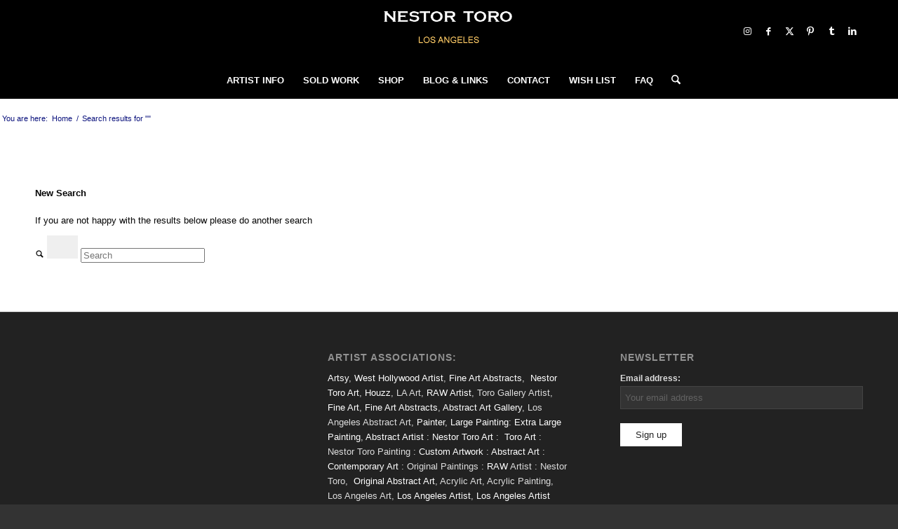

--- FILE ---
content_type: text/html; charset=UTF-8
request_url: https://nestortoro.com/tag/sold-abstract-artwork/?s=
body_size: 23696
content:
<!DOCTYPE html><html lang="en-US" class="html_stretched responsive av-preloader-disabled  html_header_top html_logo_center html_bottom_nav_header html_menu_right html_slim html_header_sticky html_header_shrinking html_mobile_menu_phone html_header_searchicon html_content_align_center html_header_unstick_top html_header_stretch_disabled html_elegant-blog html_modern-blog html_av-submenu-hidden html_av-submenu-display-click html_av-overlay-side html_av-overlay-side-classic html_1553 html_av-submenu-noclone av-cookies-no-cookie-consent av-no-preview av-default-lightbox html_text_menu_active av-mobile-menu-switch-default"><head><script data-no-optimize="1">var litespeed_docref=sessionStorage.getItem("litespeed_docref");litespeed_docref&&(Object.defineProperty(document,"referrer",{get:function(){return litespeed_docref}}),sessionStorage.removeItem("litespeed_docref"));</script> <meta charset="UTF-8" /><meta name="viewport" content="width=device-width, initial-scale=1"><meta name='robots' content='noindex, follow' />
<style type="text/css">@font-face { font-family: 'star'; src: url('https://nestortoro.com/wp-content/plugins/woocommerce/assets/fonts/star.eot'); src: url('https://nestortoro.com/wp-content/plugins/woocommerce/assets/fonts/star.eot?#iefix') format('embedded-opentype'), 	  url('https://nestortoro.com/wp-content/plugins/woocommerce/assets/fonts/star.woff') format('woff'), 	  url('https://nestortoro.com/wp-content/plugins/woocommerce/assets/fonts/star.ttf') format('truetype'), 	  url('https://nestortoro.com/wp-content/plugins/woocommerce/assets/fonts/star.svg#star') format('svg'); font-weight: normal; font-style: normal;  } @font-face { font-family: 'WooCommerce'; src: url('https://nestortoro.com/wp-content/plugins/woocommerce/assets/fonts/WooCommerce.eot'); src: url('https://nestortoro.com/wp-content/plugins/woocommerce/assets/fonts/WooCommerce.eot?#iefix') format('embedded-opentype'), 	  url('https://nestortoro.com/wp-content/plugins/woocommerce/assets/fonts/WooCommerce.woff') format('woff'), 	  url('https://nestortoro.com/wp-content/plugins/woocommerce/assets/fonts/WooCommerce.ttf') format('truetype'), 	  url('https://nestortoro.com/wp-content/plugins/woocommerce/assets/fonts/WooCommerce.svg#WooCommerce') format('svg'); font-weight: normal; font-style: normal;  }</style><script type="litespeed/javascript">window._wca=window._wca||[]</script> <title>You searched for  - ABSTRACT ART - NESTOR TORO - LOS ANGELES</title><meta property="og:locale" content="en_US" /><meta property="og:type" content="article" /><meta property="og:title" content="You searched for  - ABSTRACT ART - NESTOR TORO - LOS ANGELES" /><meta property="og:site_name" content="ABSTRACT ART - NESTOR TORO - LOS ANGELES" /><meta property="og:image" content="https://nestortoro.com/wp-content/uploads/2015/08/work-29.jpg" /><meta property="og:image:width" content="1210" /><meta property="og:image:height" content="807" /><meta property="og:image:type" content="image/jpeg" /><meta name="twitter:card" content="summary_large_image" /><meta name="twitter:title" content="You searched for  - ABSTRACT ART - NESTOR TORO - LOS ANGELES" /><meta name="twitter:site" content="@NestorToroArt" /> <script type="application/ld+json" class="yoast-schema-graph">{"@context":"https://schema.org","@graph":[{"@type":["CollectionPage","SearchResultsPage"],"@id":"https://nestortoro.com/?s","url":"https://nestortoro.com/?s=","name":"You searched for - ABSTRACT ART - NESTOR TORO - LOS ANGELES","isPartOf":{"@id":"https://nestortoro.com/#website"},"breadcrumb":{"@id":"#breadcrumb"},"inLanguage":"en-US"},{"@type":"BreadcrumbList","@id":"#breadcrumb","itemListElement":[{"@type":"ListItem","position":1,"name":"Nestor Toro","item":"https://nestortoro.com/"},{"@type":"ListItem","position":2,"name":"You searched for:"}]},{"@type":"WebSite","@id":"https://nestortoro.com/#website","url":"https://nestortoro.com/","name":"NESTOR TORO","description":"NESTOR TORO - ABSTRACT ARTIST - LOS ANGELES","publisher":{"@id":"https://nestortoro.com/#/schema/person/e17c3bfa9724a67ae6772757ff108228"},"alternateName":"NESTOR TORO - ABSTRACT ART - LOS ANGELES","potentialAction":[{"@type":"SearchAction","target":{"@type":"EntryPoint","urlTemplate":"https://nestortoro.com/?s={search_term_string}"},"query-input":{"@type":"PropertyValueSpecification","valueRequired":true,"valueName":"search_term_string"}}],"inLanguage":"en-US"},{"@type":["Person","Organization"],"@id":"https://nestortoro.com/#/schema/person/e17c3bfa9724a67ae6772757ff108228","name":"Nestor Toro","image":{"@type":"ImageObject","inLanguage":"en-US","@id":"https://nestortoro.com/#/schema/person/image/","url":"https://nestortoro.com/wp-content/uploads/2024/06/nestor-toro-2024.jpg","contentUrl":"https://nestortoro.com/wp-content/uploads/2024/06/nestor-toro-2024.jpg","width":896,"height":1024,"caption":"Nestor Toro"},"logo":{"@id":"https://nestortoro.com/#/schema/person/image/"},"description":"Artist Nestor Toro's paintings are abstract in style which leave the viewer free to experience the artwork through the color combinations, brush strokes, and other special techniques. Nestor's artwork is intended to be a visual experience which evoke a feeling of transport when viewed. He is self-taught and works primarily with liquid acrylics, watercolors, and various inks in addition to many other mediums to create intricate works that lure the viewer in with the complexities of the color and pattern. His painting are typically comprised of multiple layers of liquid acrylic which are combined using various techniques to create each unique painting. He often uses unconventional objects such as kitchen utensils in his work to manipulate the liquid acrylic. Each work will go through multiple incarnations as it evolves with layers upon layers added and combined in increasing complexity. He has an innate eye for color combinations that seems to come directly from his subconscious mind, and gives each painting its own unique personality and presence with such visual depth that it must be experienced by the viewer. Nestor's art was exhibited numerous times in Buenos Aires at exhibitions, galleries, and other venues during the six years he was living in Argentina (2006 - 2012) there. He sold many pieces to private collectors in Buenos Aires. His tells us, \"My hope is that those who own my work will enjoy them each time they view them and be transported to a mental landscape of contemplation and motivation.\" Now back in Los Angeles since 2012, Nestor continues creating artwork which sells to collectors around the world most recently to Rome Italy and Victoria Australia.","sameAs":["https://www.nestortoro.com","https://www.facebook.com/nestortoroLA","https://www.instagram.com/nestortoroart/","https://www.linkedin.com/in/nestortoro/","https://www.pinterest.com/nestortoroart/","https://x.com/NestorToroArt","https://www.tumblr.com/nestortoro"],"gender":"male","award":["Best in show - 2024"],"knowsLanguage":["English","Spanish"],"hasMerchantReturnPolicy":{"@type":"MerchantReturnPolicy","merchantReturnLink":"https://nestortoro.com/return-policy/"}}]}</script> <link rel='dns-prefetch' href='//stats.wp.com' /><link rel='dns-prefetch' href='//v0.wordpress.com' /><style></style> <script type="litespeed/javascript">(function(){var html=document.getElementsByTagName('html')[0];var cookie_check=html.className.indexOf('av-cookies-needs-opt-in')>=0||html.className.indexOf('av-cookies-can-opt-out')>=0;var allow_continue=!0;var silent_accept_cookie=html.className.indexOf('av-cookies-user-silent-accept')>=0;if(cookie_check&&!silent_accept_cookie){if(!document.cookie.match(/aviaCookieConsent/)||html.className.indexOf('av-cookies-session-refused')>=0){allow_continue=!1}else{if(!document.cookie.match(/aviaPrivacyRefuseCookiesHideBar/)){allow_continue=!1}else if(!document.cookie.match(/aviaPrivacyEssentialCookiesEnabled/)){allow_continue=!1}else if(document.cookie.match(/aviaPrivacyGoogleWebfontsDisabled/)){allow_continue=!1}}}
if(allow_continue){var f=document.createElement('link');f.type='text/css';f.rel='stylesheet';f.href='https://fonts.googleapis.com/css?family=Open+Sans:400,600&display=auto';f.id='avia-google-webfont';document.getElementsByTagName('head')[0].appendChild(f)}})()</script> <style id='wp-img-auto-sizes-contain-inline-css' type='text/css'>img:is([sizes=auto i],[sizes^="auto," i]){contain-intrinsic-size:3000px 1500px}
/*# sourceURL=wp-img-auto-sizes-contain-inline-css */</style><style id="litespeed-ccss">.woosw-popup{position:fixed;top:0;left:0;width:100%;height:100%;z-index:99999989;background:rgb(0 0 0 / .7);opacity:0;font-size:14px;visibility:hidden;box-sizing:border-box}html{min-width:910px}html.responsive{min-width:0}.container{position:relative;width:100%;margin:0 auto;padding:0 50px;clear:both}.inner-container{position:relative;height:100%;width:100%}.container_wrap{clear:both;position:relative;border-top-style:solid;border-top-width:1px}.units{float:left;display:inline;margin-left:50px;position:relative;z-index:1;min-height:1px}#wrap_all{width:100%;position:static;z-index:2;overflow:hidden}body .units.alpha{margin-left:0;clear:left}body .units.alpha{width:100%}.container .av-content-full.units{width:100%}.container{max-width:1010px}@media only screen and (min-width:768px) and (max-width:989px){.responsive #top{overflow-x:hidden}.responsive .container{max-width:782px}}@media only screen and (max-width:767px){.responsive #top{overflow-x:hidden}.responsive #top #wrap_all .container{width:85%;max-width:85%;margin:0 auto;padding-left:0;padding-right:0;float:none}.responsive .units{margin:0}}.container:after{content:"20";display:block;height:0;clear:both;visibility:hidden}.clearfix:before,.clearfix:after{content:'20';display:block;overflow:hidden;visibility:hidden;width:0;height:0}.clearfix:after{clear:both}.clearfix{zoom:1}html,body,div,span,h1,p,a,img,small,strong,ul,li,label,article,header,nav{margin:0;padding:0;border:0;font-size:100%;font:inherit;vertical-align:baseline}article,header,nav{display:block}body{line-height:1em}ul{list-style:none}*{box-sizing:border-box}html.responsive,.responsive body{overflow-x:hidden}body{font:13px/1.65em "HelveticaNeue","Helvetica Neue",Helvetica,Arial,sans-serif;color:#444;text-size-adjust:100%;-webkit-text-size-adjust:100%}h1{font-weight:600}h1{font-size:34px;line-height:1.1em;margin-bottom:14px}p{margin:.85em 0}strong{font-weight:700}small{font-size:80%}a{text-decoration:none;outline:0;max-width:100%;max-width:none}#top a:where(:not(.wp-element-button)){text-decoration:none}a:visited{outline:0;text-decoration:underline}#top .avia_hidden_link_text{display:none}ul{margin-bottom:20px}ul{list-style:none outside;margin-left:7px}ul ul{margin:4px 0 5px 30px}ul ul li{margin-bottom:6px}img,a img{border:none;padding:0;margin:0;display:inline-block;max-width:100%;height:auto}small.avia-copyright{display:none}[data-av_icon]:before{-webkit-font-smoothing:antialiased;-moz-osx-font-smoothing:grayscale;font-weight:400;content:attr(data-av_icon);speak:never}#top .avia-svg-icon.avia-font-svg_entypo-fontello svg:first-child{stroke:unset!important}.avia-svg-icon svg:first-child{height:1em;width:1em}#top input[type="text"]{-webkit-appearance:none;border:1px solid #e1e1e1;padding:8px 6px;outline:none;font:1em "HelveticaNeue","Helvetica Neue",Helvetica,Arial,sans-serif;color:#777;margin:0;width:100%;display:block;margin-bottom:20px;background:#fff;border-radius:0}#top label{font-weight:700;font-size:.92em}.hidden{position:absolute;top:0;visibility:hidden}body .aligncenter{clear:both;display:block;margin:10px auto;padding:10px 0;position:relative}div .wp-caption{max-width:100%;font-size:11px;font-style:italic;border-width:1px;border-style:solid;margin:5px 15px 10px 0;position:relative}#top .wp-caption img{border:medium none;display:block;padding:5px;margin:0;width:100%}#top .wp-caption.aligncenter{margin:5px auto 10px auto;padding:0}#header{position:relative;z-index:501;width:100%;background:#fff0}#header_main .container,.main_menu ul:first-child>li a{height:88px;line-height:88px}.html_header_top.html_header_sticky #main{padding-top:88px}.html_header_top.html_header_sticky #header{position:fixed}.html_header_top.html_header_sticky.html_bottom_nav_header #main{padding-top:140px}.html_header_top .av_bottom_nav_header #header_main_alternate .main_menu ul:first-child>li>a{height:50px;line-height:50px}.html_header_top.html_bottom_nav_header #header_main{z-index:3}.html_header_top.html_bottom_nav_header #header_main_alternate .main_menu{clear:both;position:relative;line-height:40px;height:100%;width:100%;float:left}.html_header_top.html_bottom_nav_header #header_main_alternate .main_menu>div,.html_header_top.html_bottom_nav_header #header_main_alternate .main_menu ul:first-child{width:100%;height:50px}.html_header_top.html_bottom_nav_header #header_main_alternate .main_menu .menu-item-search-dropdown{float:right}#header_main_alternate{z-index:2}#header #header_main_alternate .container{max-height:none;height:auto}#header_main_alternate .main_menu .menu li ul ul{left:207px}.html_header_top.html_logo_center .main_menu{text-align:center}.html_header_top.html_logo_center #header_main_alternate .main_menu ul:first-child{display:inline-block;width:auto;position:static}.html_header_top.html_logo_center .logo{left:50%;transform:translate(-50%,0)}#header_main{border-bottom-width:1px;border-bottom-style:solid;z-index:1}.header_bg{position:absolute;top:0;left:0;width:100%;height:100%;opacity:.95;z-index:0;-webkit-perspective:1000px;-webkit-backface-visibility:hidden}.av_seperator_small_border .av-main-nav>li>a>.avia-menu-text{border-left-style:solid;border-left-width:1px;padding-left:13px;margin-left:-13px}.av_seperator_small_border .av-main-nav>li:first-child>a>.avia-menu-text{border-left:none}.av-hamburger{padding:0 0 0 0;display:inline-block;font:inherit;color:inherit;text-transform:none;background-color:#fff0;border:0;margin:0;overflow:visible}.av-hamburger-box{width:35px;height:24px;display:inline-block;position:relative}.av-hamburger-inner{display:block;top:50%;margin-top:-2px}.av-hamburger-inner,.av-hamburger-inner::before,.av-hamburger-inner::after{width:40px;height:3px;background-color:#000;border-radius:3px;position:absolute}.av-hamburger-inner::before,.av-hamburger-inner::after{content:"";display:block}.av-hamburger-inner::before{top:-10px}.av-hamburger-inner::after{bottom:-10px}.av-burger-menu-main{display:none}.av-burger-menu-main a{padding-left:10px}.av-hamburger strong{display:none}.av-hamburger-box{height:8px}.av-hamburger-inner,.av-hamburger-inner::before,.av-hamburger-inner::after{width:100%}div .logo{float:left;position:absolute;left:0;z-index:1}.logo,.logo a{overflow:hidden;position:relative;display:block;height:100%}.logo img{padding:0;display:block;width:auto;height:auto;max-height:100%;image-rendering:auto;position:relative;z-index:2;height:100%;height:auto}.main_menu{clear:none;position:absolute;z-index:100;line-height:30px;height:100%;margin:0;right:0}.av-main-nav-wrap{float:left;position:relative;z-index:3}.av-main-nav-wrap ul{margin:0;padding:0}.av-main-nav{z-index:110;position:relative}.av-main-nav ul{display:none;margin-left:0;left:0;position:absolute;top:100%;width:208px;z-index:2;padding:0;box-shadow:0 8px 15px rgb(0 0 0 / .1);margin-top:-1px}.av-main-nav ul li{margin:0;padding:0;width:100%}.av-main-nav ul li a{border-right-style:solid;border-right-width:1px;border-left-style:solid;border-left-width:1px}.av-main-nav ul li:last-child>a{border-bottom-style:solid;border-bottom-width:1px}.av-main-nav li{float:left;position:relative;z-index:20}.av-main-nav>li>ul{border-top-width:2px;border-top-style:solid}.av-main-nav>li{line-height:30px}.av-main-nav li a{max-width:none}.av-main-nav>li>a{display:block;text-decoration:none;padding:0 13px;font-weight:400;font-weight:600;font-size:13px}#top .av-main-nav ul a{width:100%;height:auto;float:left;text-align:left;line-height:23px;padding:8px 15px;font-size:12px;min-height:23px;max-width:none;text-decoration:none;font-family:inherit}#top .av-main-nav ul ul{left:-207px;top:0;margin:0;border-top-style:solid;border-top-width:1px;padding-top:0}.avia-menu-fx{position:absolute;bottom:-1px;height:2px;z-index:10;width:100%;left:0;opacity:0;visibility:hidden}.avia-menu-fx .avia-arrow-wrap{height:10px;width:10px;position:absolute;top:-10px;left:50%;margin-left:-5px;overflow:hidden;display:none;visibility:hidden}.avia-menu-fx .avia-arrow-wrap .avia-arrow{top:10px}.html_bottom_nav_header #top #menu-item-search>a{padding-right:0}.main_menu .avia-bullet{display:none}.avia-bullet{display:block;position:absolute;height:0;width:0;top:51%;margin-top:-3px;left:-3px;border-top:3px solid transparent!important;border-bottom:3px solid transparent!important;border-left:3px solid green}#top #menu-item-search{z-index:100}#top .menu-item-search-dropdown>a,.iconfont{font-size:17px}#top .menu-item-search-dropdown>a.avia-svg-icon svg:first-child{width:auto;height:1em;position:relative;z-index:-1}#top .menu-item-search-dropdown>a.avia-svg-icon{padding-top:2px}#top #menu-item-search.menu-item-search-dropdown>a{border-left:none}.avia-arrow{height:10px;width:10px;position:absolute;top:-6px;left:50%;margin-left:-5px;transform:rotate(45deg);border-width:1px;border-style:solid;visibility:hidden}.title_container{position:relative}#top .title_container .container{padding-top:10px;padding-bottom:10px;min-height:56px}.title_container .breadcrumb{z-index:10;line-height:15px;font-size:11px;position:absolute;right:50px;top:50%;margin-top:-7px}.breadcrumb a{text-decoration:none}.breadcrumb-trail .trail-before,.breadcrumb-trail .trail-end,.breadcrumb-trail .sep,.breadcrumb-trail a{display:block;float:left;padding:0 3px}.breadcrumb-trail span{display:inline;padding:0;float:none}.breadcrumb .sep{display:block;overflow:hidden;width:8px}#top .social_bookmarks{height:30px;z-index:150;-webkit-backface-visibility:hidden;margin:0 0 0 -9px}#top .social_bookmarks li{height:100%;float:left;padding:0;border-right-style:solid;border-right-width:1px;display:block;width:30px}#top #header .social_bookmarks li:last-child{border-right-style:none;border-right-width:0}#top .social_bookmarks li a{float:left;width:30px;line-height:30px;display:block;margin:0;outline:none;padding:0;min-height:30px;height:100%;overflow:visible;z-index:2;position:relative;text-align:center}#top #wrap_all .social_bookmarks,#top #wrap_all .social_bookmarks a,#top #wrap_all .social_bookmarks li{background:#fff0}.html_bottom_nav_header #top .av-logo-container .social_bookmarks{position:absolute;top:50%;margin-top:-15px;right:0}#top .av-logo-container .social_bookmarks li{border:none}#top .av-logo-container .social_bookmarks li a{border-radius:100px}.content{padding-top:50px;padding-bottom:50px;box-sizing:content-box;min-height:1px;z-index:1}.content{border-right-style:solid;border-right-width:1px;margin-right:-1px}.content .entry-content-wrapper{padding-right:50px}.fullsize .content{margin:0;border:none}.fullsize .content .entry-content-wrapper{padding-right:0}.container .minor-meta{font-size:.9em}.post{clear:both;width:100%;float:left;position:relative}.small-preview .iconfont{font-size:23px;position:absolute;left:0;right:0;top:0;bottom:0;z-index:1}.small-preview .avia-svg-icon svg:first-child{height:1em;width:1em}.entry-content-wrapper .post-title{font-size:21px;line-height:1.3em}#top .avia-post-nav{position:fixed;height:110px;top:50%;background:#aaa;background:rgb(0 0 0 / .1);color:#fff;margin-top:-55px;padding:15px;text-decoration:none;z-index:501;transform:translate3d(0,0,0)}.avia-post-nav .label{position:absolute;top:50%;height:22px;line-height:22px;margin-top:-11px;font-size:24px}.avia-post-nav .label.avia-svg-icon svg:first-child{fill:#fff;stroke:#fff;height:24px;width:auto}.avia-post-nav .entry-image{height:80px;width:80px;display:block}.avia-post-nav .entry-image img{border-radius:100px;display:block}.avia-post-prev{left:0;border-top-right-radius:4px;border-bottom-right-radius:4px}.avia-post-prev .label{left:10px}.avia-post-next{right:0;border-top-left-radius:4px;border-bottom-left-radius:4px}.avia-post-next .label{right:10px}.avia-post-next.with-image{text-align:right}.avia-post-nav .entry-info{display:block;height:80px;width:220px;display:table}.avia-post-next .entry-info{margin:0 20px 0 1px}.avia-post-prev .entry-info{margin:0 1px 0 20px}.avia-post-nav .entry-info span{display:table-cell;vertical-align:middle;font-size:13px;line-height:1.65em}.avia-post-nav .entry-info-wrap{width:1px;overflow:hidden;display:block}#scroll-top-link{position:fixed;border-radius:2px;height:50px;width:50px;line-height:50px;text-decoration:none;text-align:center;opacity:0;right:50px;bottom:50px;z-index:1030;visibility:hidden}#scroll-top-link.avia-svg-icon svg:first-child{height:15px;width:auto;margin-top:18px}@media only screen and (max-width:1024px){#top .header_color .header_bg,#top .main_color,#top .alternate_color{background-attachment:scroll}}@media only screen and (max-width:989px){.responsive #top .avia-post-prev{left:0}.responsive #top .avia-post-next{right:0}}@media only screen and (min-width:768px) and (max-width:989px){.responsive .main_menu ul:first-child>li>a{padding:0 10px}.responsive #top .header_bg{opacity:1}.responsive #main .container_wrap:first-child{border-top:none}.responsive .logo{float:left}.responsive .logo img{margin:0}}@media only screen and (max-width:767px){.responsive .template-blog .blog-meta,.responsive .post_author_timeline{display:none}.responsive .content .entry-content-wrapper{padding:0}.responsive .content{border:none}.responsive .related_posts{padding:20px 0}.responsive #top .fullsize .template-blog .post .entry-content-wrapper>*{max-width:100%}.responsive #top .avia-post-nav{display:none}.responsive .title_container .breadcrumb{left:-2px}.responsive #top #wrap_all #header{position:relative;width:100%;float:none;height:auto;margin:0!important;opacity:1;min-height:0}.responsive #top #main{padding-top:0!important;margin:0}.responsive #top #main .container_wrap:first-child{border-top:none}.responsive.html_header_top.html_logo_center .logo{left:0%;transform:translate(0%,0);margin:0}.responsive.html_header_top #header_main .social_bookmarks{width:auto;margin-top:-16px}.responsive #top .logo{position:static;display:table;height:80px!important;float:none;padding:0;border:none;width:80%}.responsive .logo a{display:table-cell;vertical-align:middle}.responsive .logo img{height:auto!important;width:auto;max-width:100%;display:block;max-height:80px}.responsive #header_main .container{height:auto!important}.responsive #top .header_bg{opacity:1}.responsive #header .social_bookmarks{padding-bottom:2px;width:100%;text-align:center;height:auto;line-height:.8em;margin:0}.responsive #header .social_bookmarks li{float:none;display:inline-block}.responsive .logo img{margin:0}.responsive .av-burger-menu-main{display:block}.responsive #top #wrap_all .main_menu{top:0;height:80px;left:auto;right:0;display:block;position:absolute}.responsive .main_menu ul:first-child>li a{height:80px;line-height:80px}.responsive #top .av-main-nav .menu-item{display:none}.responsive #top .av-main-nav .menu-item-avia-special{display:block}.responsive #top #wrap_all .menu-item-search-dropdown>a{font-size:24px}.responsive #header_main_alternate{display:none}.responsive #top #header .social_bookmarks{display:none}.responsive #top #wrap_all .av-logo-container{height:80px;line-height:80px}.responsive #top #wrap_all .av-logo-container{padding:0}.responsive #top #header .av-main-nav>li>a{background:#fff0;color:inherit}.responsive #scroll-top-link{display:none}}@media only screen and (max-width:479px){.responsive.html_header_top #header_main .social_bookmarks{display:none}.responsive #top #wrap_all #header .social_bookmarks{display:none}}.template-blog .blog-meta{float:left;margin-right:50px}.single-small .post_author_timeline{position:absolute;top:0;left:40px;width:1px;height:100%;border-right-width:1px;border-right-style:dashed}.single-post .post_author_timeline{display:none}#top .fullsize .template-blog .post-title{text-align:center;font-size:30px;padding:15px 0;max-width:800px;margin:0 auto}#top .fullsize .template-blog .post .entry-content-wrapper{text-align:justify;font-size:1.15em;line-height:1.7em;max-width:800px;margin:0 auto;overflow:visible}#top .fullsize .template-blog .post .entry-content-wrapper>*{max-width:40em;margin-left:auto;margin-right:auto}#top .fullsize .template-blog .post_author_timeline{display:none}#top .fullsize .template-blog .blog-meta{float:none;margin:0 auto;display:block;position:relative;width:81px;overflow:hidden;text-align:center;z-index:1000}#top .fullsize .related_posts{padding:23px 0 33px 0}.small-preview{width:81px;height:81px;overflow:hidden;border-radius:4px;float:left;margin:6px 0 0 0;position:relative;text-align:center;line-height:81px;position:relative;z-index:4;display:block}.small-preview img{display:block;border-radius:4px;position:relative;z-index:4;width:100%}.single-post .single-small.with-slider .small-preview{width:180px;height:180px}.single-post .single-small.with-slider .post_author_timeline{display:none}#top.single-post .fullsize .single-small.with-slider .blog-meta{width:180px}.av-content-full>.related_posts{max-width:1200px;margin-left:auto;margin-right:auto;float:none;clear:both}.related_posts{position:relative;clear:both;width:100%;float:left;border-top-style:solid;border-top-width:1px;padding:23px 50px 33px 0;margin-bottom:30px}.html_elegant-blog #top .post-entry .post-title{text-align:center;font-size:30px;text-transform:uppercase;padding:0 0 15px;letter-spacing:2px;line-height:1.3em;margin-bottom:10px}.html_elegant-blog #top .post-entry .blog-categories{text-align:center;display:block;font-weight:700;position:relative}.html_elegant-blog #top .post-entry .minor-meta{text-transform:uppercase}.html_elegant-blog .av-vertical-delimiter{display:block;margin:0 auto;width:40px;border-top-width:3px;border-top-style:solid;padding-bottom:16px}.html_elegant-blog .single-small .post_author_timeline{border-right-style:solid}.html_modern-blog #top .post-entry .post-title{font-size:2em;text-align:left;letter-spacing:1px}.html_modern-blog #top .post-entry .blog-categories{text-align:left;font-weight:400;font-size:.8em;top:-25px}.html_modern-blog .av-vertical-delimiter{margin:0}.html_modern-blog .av-vertical-delimiter{display:none}#top .av-blog-meta-category-disabled .minor-meta.blog-categories{display:none}.template-blog .post .entry-content-wrapper{overflow:hidden}.cart_dropdown{position:absolute;right:-60px;height:46px;width:46px;line-height:46px;text-decoration:none;text-align:center;top:50%;margin:-23px 0 0 0;border-radius:2px;border-style:solid;border-width:1px;font-weight:400;z-index:101}.html_bottom_nav_header .cart_dropdown{margin:-40px 0 0 0}.cart_dropdown_first{line-height:38px;padding:0}.cart_dropdown_first .cart_dropdown_link{display:block;padding:0 0 0 0;text-decoration:none;line-height:44px;font-size:15px;position:absolute;z-index:2;width:100%;height:100%}.cart_dropdown_first .cart_dropdown_link.avia-svg-icon>.av-cart-container{margin-top:3px}.cart_dropdown_first .cart_dropdown_link svg:first-child{height:1em;width:auto}.cart_dropdown .dropdown_widget{clear:both;position:absolute;right:7px;top:0;width:280px;line-height:18px;display:none;padding-top:54px}.cart_dropdown .dropdown_widget .widget_shopping_cart_content{padding:0;box-shadow:0 10px 15px rgb(0 0 0 / .1);overflow:hidden;border-style:solid;border-width:1px;text-align:left;border-radius:2px}.cart_dropdown .dropdown_widget .avia-arrow{top:49px;left:auto;margin-left:0;border-bottom:none;border-right:none;right:10px}.avia-bullet{display:block;position:absolute;height:0;width:0;top:51%;margin-top:-3px;left:-3px;border-top:3px solid transparent!important;border-bottom:3px solid transparent!important;border-left:3px solid green}#top div .dropdown_widget_cart{display:none;-webkit-perspective:1000px;-webkit-backface-visibility:hidden}#top .av-cart-counter{position:absolute;top:50%;left:54%;height:16px;padding:0 5px;line-height:16px;border-radius:54px;font-size:11px;background:#333;color:#fff;text-align:center;margin:-20px 0 0 2px;transform:scale(.3);opacity:0}@media only screen and (max-width:767px){.responsive #top .cart_dropdown{position:absolute;top:50%;margin-top:-23px;z-index:1}}:root{--enfold-socket-color-bg:#333333;--enfold-socket-color-bg2:#555555;--enfold-socket-color-primary:#ffffff;--enfold-socket-color-secondary:#aaaaaa;--enfold-socket-color-color:#eeeeee;--enfold-socket-color-meta:#999999;--enfold-socket-color-heading:#ffffff;--enfold-socket-color-border:#444444;--enfold-socket-color-constant-font:#333333;--enfold-socket-color-button-border:#dddddd;--enfold-socket-color-button-border2:#888888;--enfold-socket-color-iconlist:#333333;--enfold-socket-color-timeline:#333333;--enfold-socket-color-timeline-date:#000000;--enfold-socket-color-masonry:#444444;--enfold-socket-color-stripe:#ffffff;--enfold-socket-color-stripe2:#ffffff;--enfold-socket-color-stripe2nd:#bbbbbb;--enfold-socket-color-button-font:#333333;--enfold-socket-color-dark-bg2:#444444;--enfold-socket-color-primary2:#bbbbbb;--enfold-footer-color-bg:#222222;--enfold-footer-color-bg2:#333333;--enfold-footer-color-primary:#ffffff;--enfold-footer-color-secondary:#aaaaaa;--enfold-footer-color-color:#dddddd;--enfold-footer-color-meta:#919191;--enfold-footer-color-heading:#919191;--enfold-footer-color-border:#444444;--enfold-footer-color-constant-font:#222222;--enfold-footer-color-button-border:#dddddd;--enfold-footer-color-button-border2:#888888;--enfold-footer-color-iconlist:#333333;--enfold-footer-color-timeline:#333333;--enfold-footer-color-timeline-date:#000000;--enfold-footer-color-masonry:#222222;--enfold-footer-color-stripe:#ffffff;--enfold-footer-color-stripe2:#ffffff;--enfold-footer-color-stripe2nd:#bbbbbb;--enfold-footer-color-button-font:#222222;--enfold-footer-color-dark-bg2:#222222;--enfold-footer-color-primary2:#bbbbbb;--enfold-alternate-color-bg:#ffffff;--enfold-alternate-color-bg2:#ffffff;--enfold-alternate-color-primary:#1d4e89;--enfold-alternate-color-secondary:#3d71a1;--enfold-alternate-color-color:#0c137d;--enfold-alternate-color-meta:#ffffff;--enfold-alternate-color-heading:#222222;--enfold-alternate-color-border:#e1e1e1;--enfold-alternate-color-constant-font:#ffffff;--enfold-alternate-color-button-border:#0b2c67;--enfold-alternate-color-button-border2:#1b5080;--enfold-alternate-color-iconlist:#d0d0d0;--enfold-alternate-color-timeline:#d0d0d0;--enfold-alternate-color-timeline-date:#a0a0a0;--enfold-alternate-color-masonry:#eeeeee;--enfold-alternate-color-stripe:#3f6fab;--enfold-alternate-color-stripe2:#2e5f9a;--enfold-alternate-color-stripe2nd:#4e82b2;--enfold-alternate-color-button-font:#ffffff;--enfold-alternate-color-dark-bg2:#eeeeee;--enfold-alternate-color-primary2:#090a45;--enfold-main-color-bg:#ffffff;--enfold-main-color-bg2:#ebebeb;--enfold-main-color-primary:#1d4e89;--enfold-main-color-secondary:#3d71a1;--enfold-main-color-color:#050505;--enfold-main-color-meta:#050505;--enfold-main-color-heading:#222222;--enfold-main-color-border:#ffffff;--enfold-main-color-constant-font:#ffffff;--enfold-main-color-button-border:#0b2c67;--enfold-main-color-button-border2:#1b5080;--enfold-main-color-iconlist:#eeeeee;--enfold-main-color-timeline:#eeeeee;--enfold-main-color-timeline-date:#bbbbbb;--enfold-main-color-masonry:#dadada;--enfold-main-color-stripe:#3f6fab;--enfold-main-color-stripe2:#2e5f9a;--enfold-main-color-stripe2nd:#4e82b2;--enfold-main-color-button-font:#ffffff;--enfold-main-color-dark-bg2:#dadada;--enfold-main-color-primary2:#090a45;--enfold-header-color-bg:#000000;--enfold-header-color-bg2:#000000;--enfold-header-color-primary:#ffe208;--enfold-header-color-secondary:#ffffff;--enfold-header-color-color:#debd18;--enfold-header-color-meta:#ffffff;--enfold-header-color-heading:#000000;--enfold-header-color-border:#000000;--enfold-header-color-constant-font:#ffffff;--enfold-header-color-button-border:#ddc006;--enfold-header-color-button-border2:#dddddd;--enfold-header-color-iconlist:#000000;--enfold-header-color-timeline:#000000;--enfold-header-color-timeline-date:#000000;--enfold-header-color-masonry:#000000;--enfold-header-color-stripe:#fff42a;--enfold-header-color-stripe2:#fff319;--enfold-header-color-stripe2nd:#ffffff;--enfold-header-color-button-font:#ffffff;--enfold-header-color-dark-bg2:#000000;--enfold-header-color-primary2:#bba004;--enfold-header_burger_color:inherit;--enfold-header_replacement_menu_color:#ffffff;--enfold-header_replacement_menu_hover_color:inherit;--enfold-font-family-theme-body:"HelveticaNeue","Helvetica Neue",Helvetica,Arial,sans-serif;--enfold-font-size-theme-content:13px;--enfold-font-size-theme-h1:34px;--enfold-font-size-theme-h2:28px;--enfold-font-size-theme-h3:20px;--enfold-font-size-theme-h4:18px;--enfold-font-size-theme-h5:16px;--enfold-font-size-theme-h6:14px}.socket_color span{border-color:var(--enfold-socket-color-border)}.html_bottom_nav_header.html_logo_center #top #menu-item-search>a{border-color:var(--enfold-socket-color-border)}html,#scroll-top-link{background-color:var(--enfold-socket-color-bg)}#scroll-top-link{color:var(--enfold-socket-color-color);border:1px solid var(--enfold-socket-color-border)}#scroll-top-link.avia-svg-icon svg:first-child{stroke:var(--enfold-socket-color-color);fill:var(--enfold-socket-color-color)}.footer_color label{border-color:var(--enfold-footer-color-border)}.html_bottom_nav_header.html_logo_center #top #menu-item-search>a{border-color:var(--enfold-footer-color-border)}#top .footer_color input[type='text']{border-color:var(--enfold-footer-color-border);background-color:var(--enfold-footer-color-bg2);color:var(--enfold-footer-color-meta);font-family:inherit}.alternate_color,.alternate_color div,.alternate_color span,.alternate_color a{border-color:var(--enfold-alternate-color-border)}.alternate_color{background-color:var(--enfold-alternate-color-bg);color:var(--enfold-alternate-color-color)}.alternate_color a{color:var(--enfold-alternate-color-primary)}.alternate_color .breadcrumb,.alternate_color .breadcrumb a{color:var(--enfold-alternate-color-color)}.html_bottom_nav_header.html_logo_center #top #menu-item-search>a{border-color:var(--enfold-alternate-color-border)}.main_color,.main_color div,.main_color header,.main_color main,.main_color article,.main_color span,.main_color h1,.main_color p,.main_color a,.main_color img,.main_color small,.main_color article,.main_color header{border-color:var(--enfold-main-color-border)}.main_color .small-preview{background:var(--enfold-main-color-meta);color:var(--enfold-main-color-bg)}.main_color .small-preview .avia-svg-icon svg:first-child{fill:var(--enfold-main-color-bg);stroke:var(--enfold-main-color-bg)}.main_color,.main_color .post-format-icon{background-color:var(--enfold-main-color-bg);color:var(--enfold-main-color-color)}.main_color .avia-svg-icon svg:first-child{stroke:var(--enfold-main-color-color);fill:var(--enfold-main-color-color)}.main_color h1{color:var(--enfold-main-color-heading)}.main_color .minor-meta,.main_color .minor-meta a,.html_modern-blog #top div .main_color .blog-categories a{color:var(--enfold-main-color-meta)}.main_color a,.html_elegant-blog #top .main_color .blog-categories a{color:var(--enfold-main-color-primary)}.html_bottom_nav_header.html_logo_center #top #menu-item-search>a{border-color:var(--enfold-main-color-border)}#main{border-color:var(--enfold-main-color-border)}.html_stretched #wrap_all{background-color:var(--enfold-main-color-bg)}.header_color,.header_color div,.header_color nav,.header_color span,.header_color a,.header_color img,.header_color strong,.header_color ul,.header_color li,.header_color nav{border-color:var(--enfold-header-color-border)}.header_color{background-color:var(--enfold-header-color-bg);color:var(--enfold-header-color-color)}.header_color .avia-svg-icon svg:first-child{stroke:var(--enfold-header-color-color);fill:var(--enfold-header-color-color)}.header_color .social_bookmarks a{color:var(--enfold-header-color-meta)}.header_color a,.header_color strong{color:var(--enfold-header-color-primary)}.header_color .avia-menu-fx,.header_color .avia-menu-fx .avia-arrow{background-color:var(--enfold-header-color-primary);color:var(--enfold-header-color-constant-font);border-color:var(--enfold-header-color-button-border)}.header_color .avia-bullet{border-color:var(--enfold-header-color-primary)}.html_header_top .header_color .main_menu ul:first-child>li>ul{border-top-color:var(--enfold-header-color-primary)}.header_color .header_bg,.header_color .main_menu ul ul,.header_color .main_menu .menu ul li a{background-color:var(--enfold-header-color-bg);color:var(--enfold-header-color-meta)}.header_color .main_menu ul:first-child>li>a{color:var(--enfold-header-color-meta)}.header_color .main_menu ul:first-child>li>a svg:first-child{stroke:var(--enfold-header-color-meta);fill:var(--enfold-header-color-meta)}.html_bottom_nav_header.html_logo_center #top #menu-item-search>a{border-color:var(--enfold-header-color-border)}#main{background-color:var(--enfold-header-color-bg)}.header_color .av-hamburger-inner,.header_color .av-hamburger-inner::before,.header_color .av-hamburger-inner::after{background-color:var(--enfold-header-color-meta)}@media only screen and (max-width:767px){.header_color div .av-hamburger-inner,.header_color div .av-hamburger-inner::before,.header_color div .av-hamburger-inner::after{background-color:var(--enfold-header-color-meta)}}.header_color .cart_dropdown_first .cart_dropdown_link{color:var(--enfold-header-color-color)}#top #wrap_all .header_color .cart_dropdown_first .cart_dropdown_link.avia-svg-icon svg:first-child{stroke:var(--enfold-header-color-color);fill:var(--enfold-header-color-color)}.header_color .cart_dropdown .dropdown_widget{color:var(--enfold-header-color-meta)}.header_color .cart_dropdown .dropdown_widget .widget_shopping_cart_content,.header_color .cart_dropdown_link,.header_color .avia-arrow{background-color:var(--enfold-header-color-bg)}.header_color .avia-bullet{border-color:var(--enfold-header-color-meta)}#top .av-cart-counter{background-color:var(--enfold-header-color-primary);color:var(--enfold-header-color-constant-font)}h1,.html_elegant-blog #top .minor-meta{font-family:'open sans',Helvetica,Arial,sans-serif}:root{--enfold-font-family-heading:'open sans',Helvetica,Arial,sans-serif}body.open_sans{font-family:'open sans',Helvetica,Arial,sans-serif}:root{--enfold-font-family-body:'open sans',Helvetica,Arial,sans-serif}html[lang="en-US"] .breadcrumb.breadcrumbs{left:0;right:auto}.container{width:100%}.responsive .container{max-width:100%}html body [data-av_iconfont='entypo-fontello']:before{font-family:'entypo-fontello'}</style><link rel="preload" data-asynced="1" data-optimized="2" as="style" onload="this.onload=null;this.rel='stylesheet'" href="https://nestortoro.com/wp-content/litespeed/ucss/70eae25cecbb41efb32b99be8747a2c5.css?ver=b32f6" /><script data-optimized="1" type="litespeed/javascript" data-src="https://nestortoro.com/wp-content/plugins/litespeed-cache/assets/js/css_async.min.js"></script> <style id='woocommerce-inline-inline-css' type='text/css'>.woocommerce form .form-row .required { visibility: visible; }
/*# sourceURL=woocommerce-inline-inline-css */</style><style id='woosw-frontend-inline-css' type='text/css'>.woosw-popup .woosw-popup-inner .woosw-popup-content .woosw-popup-content-bot .woosw-notice { background-color: #008af4; } .woosw-popup .woosw-popup-inner .woosw-popup-content .woosw-popup-content-bot .woosw-popup-content-bot-inner a:hover { color: #008af4; border-color: #008af4; } 
/*# sourceURL=woosw-frontend-inline-css */</style> <script type="litespeed/javascript" data-src="https://nestortoro.com/wp-includes/js/jquery/jquery.min.js" id="jquery-core-js"></script> <script id="cx-script-js-extra" type="litespeed/javascript">var cx_data={"site_url":"https://nestortoro.com","nonce":"c8d0340721","url":"https://nestortoro.com/wp-admin/admin-ajax.php"}</script> <script id="wc-cart-fragments-js-extra" type="litespeed/javascript">var wc_cart_fragments_params={"ajax_url":"/wp-admin/admin-ajax.php","wc_ajax_url":"/?wc-ajax=%%endpoint%%","cart_hash_key":"wc_cart_hash_b2e373843a3e296960258b4ed5a75c4f","fragment_name":"wc_fragments_b2e373843a3e296960258b4ed5a75c4f","request_timeout":"5000"}</script> <script id="wc-add-to-cart-js-extra" type="litespeed/javascript">var wc_add_to_cart_params={"ajax_url":"/wp-admin/admin-ajax.php","wc_ajax_url":"/?wc-ajax=%%endpoint%%","i18n_view_cart":"View cart","cart_url":"https://nestortoro.com/cart/","is_cart":"","cart_redirect_after_add":"yes"}</script> <script id="woocommerce-js-extra" type="litespeed/javascript">var woocommerce_params={"ajax_url":"/wp-admin/admin-ajax.php","wc_ajax_url":"/?wc-ajax=%%endpoint%%","i18n_password_show":"Show password","i18n_password_hide":"Hide password"}</script> <script type="text/javascript" src="https://stats.wp.com/s-202604.js" id="woocommerce-analytics-js" defer="defer" data-wp-strategy="defer"></script> <script type="litespeed/javascript">(function(url){if(/(?:Chrome\/26\.0\.1410\.63 Safari\/537\.31|WordfenceTestMonBot)/.test(navigator.userAgent)){return}
var addEvent=function(evt,handler){if(window.addEventListener){document.addEventListener(evt,handler,!1)}else if(window.attachEvent){document.attachEvent('on'+evt,handler)}};var removeEvent=function(evt,handler){if(window.removeEventListener){document.removeEventListener(evt,handler,!1)}else if(window.detachEvent){document.detachEvent('on'+evt,handler)}};var evts='contextmenu dblclick drag dragend dragenter dragleave dragover dragstart drop keydown keypress keyup mousedown mousemove mouseout mouseover mouseup mousewheel scroll'.split(' ');var logHuman=function(){if(window.wfLogHumanRan){return}
window.wfLogHumanRan=!0;var wfscr=document.createElement('script');wfscr.type='text/javascript';wfscr.async=!0;wfscr.src=url+'&r='+Math.random();(document.getElementsByTagName('head')[0]||document.getElementsByTagName('body')[0]).appendChild(wfscr);for(var i=0;i<evts.length;i++){removeEvent(evts[i],logHuman)}};for(var i=0;i<evts.length;i++){addEvent(evts[i],logHuman)}})('//nestortoro.com/?wordfence_lh=1&hid=37A107FC1DCC3B43EF30313E6835B98E')</script> <style>img#wpstats{display:none}</style><link rel="icon" href="https://nestortoro.com/wp-content/uploads/2018/01/favicon.ico" type="image/x-icon">
<!--[if lt IE 9]><script src="https://nestortoro.com/wp-content/themes/enfold/js/html5shiv.js"></script><![endif]--><link rel="profile" href="https://gmpg.org/xfn/11" /><link rel="alternate" type="application/rss+xml" title="ABSTRACT ART - NESTOR TORO - LOS ANGELES RSS2 Feed" href="https://nestortoro.com/feed/" /><link rel="pingback" href="https://nestortoro.com/xmlrpc.php" />
<noscript><style>.woocommerce-product-gallery{ opacity: 1 !important; }</style></noscript>
 <script type="litespeed/javascript">!function(f,b,e,v,n,t,s){if(f.fbq)return;n=f.fbq=function(){n.callMethod?n.callMethod.apply(n,arguments):n.queue.push(arguments)};if(!f._fbq)f._fbq=n;n.push=n;n.loaded=!0;n.version='2.0';n.queue=[];t=b.createElement(e);t.async=!0;t.src=v;s=b.getElementsByTagName(e)[0];s.parentNode.insertBefore(t,s)}(window,document,'script','https://connect.facebook.net/en_US/fbevents.js')</script>  <script type="litespeed/javascript">var url=window.location.origin+'?ob=open-bridge';fbq('set','openbridge','228286324746509',url);fbq('init','228286324746509',{},{"agent":"wordpress-6.9-4.1.5"})</script><script type="litespeed/javascript">fbq('track','PageView',[])</script>  <script type="litespeed/javascript">!function(f,b,e,v,n,t,s){if(f.fbq)return;n=f.fbq=function(){n.callMethod?n.callMethod.apply(n,arguments):n.queue.push(arguments)};if(!f._fbq)f._fbq=n;n.push=n;n.loaded=!0;n.version='2.0';n.queue=[];t=b.createElement(e);t.async=!0;t.src=v;s=b.getElementsByTagName(e)[0];s.parentNode.insertBefore(t,s)}(window,document,'script','https://connect.facebook.net/en_US/fbevents.js');fbq('init','228286324746509');fbq('track','PageView')</script>  <script type="litespeed/javascript">'use strict';var avia_is_mobile=!1;if(/Android|webOS|iPhone|iPad|iPod|BlackBerry|IEMobile|Opera Mini/i.test(navigator.userAgent)&&'ontouchstart' in document.documentElement){avia_is_mobile=!0;document.documentElement.className+=' avia_mobile '}else{document.documentElement.className+=' avia_desktop '};document.documentElement.className+=' js_active ';(function(){var e=['-webkit-','-moz-','-ms-',''],n='',o=!1,a=!1;for(var t in e){if(e[t]+'transform' in document.documentElement.style){o=!0;n=e[t]+'transform'};if(e[t]+'perspective' in document.documentElement.style){a=!0}};if(o){document.documentElement.className+=' avia_transform '};if(a){document.documentElement.className+=' avia_transform3d '};if(typeof document.getElementsByClassName=='function'&&typeof document.documentElement.getBoundingClientRect=='function'&&avia_is_mobile==!1){if(n&&window.innerHeight>0){setTimeout(function(){var e=0,o={},a=0,t=document.getElementsByClassName('av-parallax'),i=window.pageYOffset||document.documentElement.scrollTop;for(e=0;e<t.length;e++){t[e].style.top='0px';o=t[e].getBoundingClientRect();a=Math.ceil((window.innerHeight+i-o.top)*0.3);t[e].style[n]='translate(0px, '+a+'px)';t[e].style.top='auto';t[e].className+=' enabled-parallax '}},50)}}})()</script><link rel="icon" href="https://nestortoro.com/wp-content/uploads/2022/08/cropped-NESTOR-TORO-LOS-ANGELES-2022-36x36.jpg" sizes="32x32" /><link rel="icon" href="https://nestortoro.com/wp-content/uploads/2022/08/cropped-NESTOR-TORO-LOS-ANGELES-2022-300x300.jpg" sizes="192x192" /><link rel="apple-touch-icon" href="https://nestortoro.com/wp-content/uploads/2022/08/cropped-NESTOR-TORO-LOS-ANGELES-2022-300x300.jpg" /><meta name="msapplication-TileImage" content="https://nestortoro.com/wp-content/uploads/2022/08/cropped-NESTOR-TORO-LOS-ANGELES-2022-300x300.jpg" /><style type="text/css" id="wp-custom-css">/*
You can add your own CSS here.

Click the help icon above to learn more.
*/

div#footerwrap {
background: #333333;
}

.woosw-area .woosw-inner .woosw-content .woosw-content-mid table.woosw-content-items tr td {
	vertical-align: middle;
}

.woocommerce-make-offer-form-section input[type="checkbox"] {
  display: none !important;
}</style><style type="text/css">@font-face {font-family: 'entypo-fontello-enfold'; font-weight: normal; font-style: normal; font-display: auto;
		src: url('https://nestortoro.com/wp-content/themes/enfold/config-templatebuilder/avia-template-builder/assets/fonts/entypo-fontello-enfold/entypo-fontello-enfold.woff2') format('woff2'),
		url('https://nestortoro.com/wp-content/themes/enfold/config-templatebuilder/avia-template-builder/assets/fonts/entypo-fontello-enfold/entypo-fontello-enfold.woff') format('woff'),
		url('https://nestortoro.com/wp-content/themes/enfold/config-templatebuilder/avia-template-builder/assets/fonts/entypo-fontello-enfold/entypo-fontello-enfold.ttf') format('truetype'),
		url('https://nestortoro.com/wp-content/themes/enfold/config-templatebuilder/avia-template-builder/assets/fonts/entypo-fontello-enfold/entypo-fontello-enfold.svg#entypo-fontello-enfold') format('svg'),
		url('https://nestortoro.com/wp-content/themes/enfold/config-templatebuilder/avia-template-builder/assets/fonts/entypo-fontello-enfold/entypo-fontello-enfold.eot'),
		url('https://nestortoro.com/wp-content/themes/enfold/config-templatebuilder/avia-template-builder/assets/fonts/entypo-fontello-enfold/entypo-fontello-enfold.eot?#iefix') format('embedded-opentype');
		}

		#top .avia-font-entypo-fontello-enfold, body .avia-font-entypo-fontello-enfold, html body [data-av_iconfont='entypo-fontello-enfold']:before{ font-family: 'entypo-fontello-enfold'; }
		
		@font-face {font-family: 'entypo-fontello'; font-weight: normal; font-style: normal; font-display: auto;
		src: url('https://nestortoro.com/wp-content/themes/enfold/config-templatebuilder/avia-template-builder/assets/fonts/entypo-fontello/entypo-fontello.woff2') format('woff2'),
		url('https://nestortoro.com/wp-content/themes/enfold/config-templatebuilder/avia-template-builder/assets/fonts/entypo-fontello/entypo-fontello.woff') format('woff'),
		url('https://nestortoro.com/wp-content/themes/enfold/config-templatebuilder/avia-template-builder/assets/fonts/entypo-fontello/entypo-fontello.ttf') format('truetype'),
		url('https://nestortoro.com/wp-content/themes/enfold/config-templatebuilder/avia-template-builder/assets/fonts/entypo-fontello/entypo-fontello.svg#entypo-fontello') format('svg'),
		url('https://nestortoro.com/wp-content/themes/enfold/config-templatebuilder/avia-template-builder/assets/fonts/entypo-fontello/entypo-fontello.eot'),
		url('https://nestortoro.com/wp-content/themes/enfold/config-templatebuilder/avia-template-builder/assets/fonts/entypo-fontello/entypo-fontello.eot?#iefix') format('embedded-opentype');
		}

		#top .avia-font-entypo-fontello, body .avia-font-entypo-fontello, html body [data-av_iconfont='entypo-fontello']:before{ font-family: 'entypo-fontello'; }</style></head><body id="top" class="search search-no-results wp-theme-enfold wp-child-theme-child stretched rtl_columns av-curtain-numeric open_sans  theme-enfold woocommerce-no-js avia-woocommerce-30 av-recaptcha-enabled av-google-badge-hide" itemscope="itemscope" itemtype="https://schema.org/WebPage" ><noscript>
<img height="1" width="1" style="display:none" alt="fbpx"
src="https://www.facebook.com/tr?id=228286324746509&ev=PageView&noscript=1" />
</noscript><div id='wrap_all'><header id='header' class='all_colors header_color dark_bg_color  av_header_top av_logo_center av_bottom_nav_header av_menu_right av_slim av_header_sticky av_header_shrinking av_header_stretch_disabled av_mobile_menu_phone av_header_searchicon av_header_unstick_top av_seperator_small_border' aria-label="Header" data-av_shrink_factor='50' role="banner" itemscope="itemscope" itemtype="https://schema.org/WPHeader" ><div  id='header_main' class='container_wrap container_wrap_logo'><ul  class = 'menu-item cart_dropdown ' data-success='was added to the cart'><li class="cart_dropdown_first"><a class='cart_dropdown_link avia-svg-icon avia-font-svg_entypo-fontello' href='https://nestortoro.com/cart/'><div class="av-cart-container" data-av_svg_icon='basket' data-av_iconset='svg_entypo-fontello'><svg version="1.1" xmlns="http://www.w3.org/2000/svg" width="29" height="32" viewBox="0 0 29 32" preserveAspectRatio="xMidYMid meet" aria-labelledby='av-svg-title-1' aria-describedby='av-svg-desc-1' role="graphics-symbol" aria-hidden="true"><title id='av-svg-title-1'>Shopping Cart</title>
<desc id='av-svg-desc-1'>Shopping Cart</desc>
<path d="M4.8 27.2q0-1.28 0.96-2.24t2.24-0.96q1.344 0 2.272 0.96t0.928 2.24q0 1.344-0.928 2.272t-2.272 0.928q-1.28 0-2.24-0.928t-0.96-2.272zM20.8 27.2q0-1.28 0.96-2.24t2.24-0.96q1.344 0 2.272 0.96t0.928 2.24q0 1.344-0.928 2.272t-2.272 0.928q-1.28 0-2.24-0.928t-0.96-2.272zM10.496 19.648q-1.152 0.32-1.088 0.736t1.408 0.416h17.984v2.432q0 0.64-0.64 0.64h-20.928q-0.64 0-0.64-0.64v-2.432l-0.32-1.472-3.136-14.528h-3.136v-2.56q0-0.64 0.64-0.64h4.992q0.64 0 0.64 0.64v2.752h22.528v8.768q0 0.704-0.576 0.832z"></path>
</svg></div><span class='av-cart-counter '>0</span><span class="avia_hidden_link_text">Shopping Cart</span></a><div class="dropdown_widget dropdown_widget_cart"><div class="avia-arrow"></div><div class="widget_shopping_cart_content"></div></div></li></ul><div class='container av-logo-container'><div class='inner-container'><span class='logo avia-standard-logo'><a href='https://nestortoro.com/' class='' aria-label='nestor-toro-LA' title='nestor-toro-LA'><img src="https://nestortoro.com/wp-content/uploads/2025/03/nestor-toro-LA.png" height="100" width="300" alt='ABSTRACT ART - NESTOR TORO - LOS ANGELES' title='nestor-toro-LA' /></a></span><ul class='noLightbox social_bookmarks icon_count_6'><li class='social_bookmarks_instagram av-social-link-instagram social_icon_1 avia_social_iconfont'><a  target="_blank" aria-label="Link to Instagram" href='https://www.instagram.com/nestortoroart/' data-av_icon='' data-av_iconfont='entypo-fontello' title="Link to Instagram" desc="Link to Instagram" title='Link to Instagram'><span class='avia_hidden_link_text'>Link to Instagram</span></a></li><li class='social_bookmarks_facebook av-social-link-facebook social_icon_2 avia_social_iconfont'><a  target="_blank" aria-label="Link to Facebook" href='https://www.facebook.com/nestortoroLA' data-av_icon='' data-av_iconfont='entypo-fontello' title="Link to Facebook" desc="Link to Facebook" title='Link to Facebook'><span class='avia_hidden_link_text'>Link to Facebook</span></a></li><li class='social_bookmarks_twitter av-social-link-twitter social_icon_3 avia_social_iconfont'><a  target="_blank" aria-label="Link to X" href='https://twitter.com/NestorToroArt' data-av_icon='' data-av_iconfont='entypo-fontello' title="Link to X" desc="Link to X" title='Link to X'><span class='avia_hidden_link_text'>Link to X</span></a></li><li class='social_bookmarks_pinterest av-social-link-pinterest social_icon_4 avia_social_iconfont'><a  target="_blank" aria-label="Link to Pinterest" href='https://www.pinterest.com/nestortoroArt/' data-av_icon='' data-av_iconfont='entypo-fontello' title="Link to Pinterest" desc="Link to Pinterest" title='Link to Pinterest'><span class='avia_hidden_link_text'>Link to Pinterest</span></a></li><li class='social_bookmarks_tumblr av-social-link-tumblr social_icon_5 avia_social_iconfont'><a  target="_blank" aria-label="Link to Tumblr" href='https://nestortoro.tumblr.com/' data-av_icon='' data-av_iconfont='entypo-fontello' title="Link to Tumblr" desc="Link to Tumblr" title='Link to Tumblr'><span class='avia_hidden_link_text'>Link to Tumblr</span></a></li><li class='social_bookmarks_linkedin av-social-link-linkedin social_icon_6 avia_social_iconfont'><a  target="_blank" aria-label="Link to LinkedIn" href='https://www.linkedin.com/in/nestortoro/' data-av_icon='' data-av_iconfont='entypo-fontello' title="Link to LinkedIn" desc="Link to LinkedIn" title='Link to LinkedIn'><span class='avia_hidden_link_text'>Link to LinkedIn</span></a></li></ul></div></div><div id='header_main_alternate' class='container_wrap'><div class='container'><nav class='main_menu' data-selectname='Select a page'  role="navigation" itemscope="itemscope" itemtype="https://schema.org/SiteNavigationElement" ><div class="avia-menu av-main-nav-wrap"><ul role="menu" class="menu av-main-nav" id="avia-menu"><li role="menuitem" id="menu-item-3255" class="menu-item menu-item-type-post_type menu-item-object-page menu-item-has-children menu-item-top-level menu-item-top-level-1"><a href="https://nestortoro.com/biography/" itemprop="url" tabindex="0"><span class="avia-bullet"></span><span class="avia-menu-text">ARTIST INFO</span><span class="avia-menu-fx"><span class="avia-arrow-wrap"><span class="avia-arrow"></span></span></span></a><ul class="sub-menu"><li role="menuitem" id="menu-item-5981" class="menu-item menu-item-type-post_type menu-item-object-page"><a href="https://nestortoro.com/biography/" itemprop="url" tabindex="0"><span class="avia-bullet"></span><span class="avia-menu-text">Biography</span></a></li><li role="menuitem" id="menu-item-4223" class="menu-item menu-item-type-post_type menu-item-object-page"><a href="https://nestortoro.com/artist-statement/" itemprop="url" tabindex="0"><span class="avia-bullet"></span><span class="avia-menu-text">Statement</span></a></li><li role="menuitem" id="menu-item-21533" class="menu-item menu-item-type-post_type menu-item-object-page"><a href="https://nestortoro.com/exhibitions/" itemprop="url" tabindex="0"><span class="avia-bullet"></span><span class="avia-menu-text">CV &#8211; Exhibitions</span></a></li><li role="menuitem" id="menu-item-21532" class="menu-item menu-item-type-post_type menu-item-object-page"><a href="https://nestortoro.com/solo-exhibition/" itemprop="url" tabindex="0"><span class="avia-bullet"></span><span class="avia-menu-text">Solo Exhibition</span></a></li><li role="menuitem" id="menu-item-13536" class="menu-item menu-item-type-post_type menu-item-object-page"><a href="https://nestortoro.com/jackson-pollock/" itemprop="url" tabindex="0"><span class="avia-bullet"></span><span class="avia-menu-text">Painting Technique</span></a></li><li role="menuitem" id="menu-item-3280" class="menu-item menu-item-type-post_type menu-item-object-page"><a href="https://nestortoro.com/creating-artwork/" itemprop="url" tabindex="0"><span class="avia-bullet"></span><span class="avia-menu-text">Inside The Studio</span></a></li><li role="menuitem" id="menu-item-35079" class="menu-item menu-item-type-post_type menu-item-object-page"><a href="https://nestortoro.com/the-artists-signature/" itemprop="url" tabindex="0"><span class="avia-bullet"></span><span class="avia-menu-text">Signature</span></a></li><li role="menuitem" id="menu-item-36260" class="menu-item menu-item-type-post_type menu-item-object-page"><a href="https://nestortoro.com/toaf-virtual-edition-2021-los-angeles/" itemprop="url" tabindex="0"><span class="avia-bullet"></span><span class="avia-menu-text">TOAF – VE 2021</span></a></li><li role="menuitem" id="menu-item-13114" class="menu-item menu-item-type-post_type menu-item-object-page"><a href="https://nestortoro.com/nestor-toro-the-other-art-fair-los-angeles-march-2018/" itemprop="url" tabindex="0"><span class="avia-bullet"></span><span class="avia-menu-text">TOAF &#8211; L.A.</span></a></li><li role="menuitem" id="menu-item-10834" class="menu-item menu-item-type-post_type menu-item-object-page menu-item-has-children"><a href="https://nestortoro.com/publish-work/" itemprop="url" tabindex="0"><span class="avia-bullet"></span><span class="avia-menu-text">Published Work</span></a><ul class="sub-menu"><li role="menuitem" id="menu-item-44462" class="menu-item menu-item-type-post_type menu-item-object-page"><a href="https://nestortoro.com/magazine-covers/" itemprop="url" tabindex="0"><span class="avia-bullet"></span><span class="avia-menu-text">German Magazine</span></a></li><li role="menuitem" id="menu-item-44463" class="menu-item menu-item-type-post_type menu-item-object-page"><a href="https://nestortoro.com/publish-work/" itemprop="url" tabindex="0"><span class="avia-bullet"></span><span class="avia-menu-text">American Magazine</span></a></li></ul></li><li role="menuitem" id="menu-item-15733" class="menu-item menu-item-type-post_type menu-item-object-page"><a href="https://nestortoro.com/nestor-toro-interviews/" itemprop="url" tabindex="0"><span class="avia-bullet"></span><span class="avia-menu-text">Interviews</span></a></li><li role="menuitem" id="menu-item-3472" class="menu-item menu-item-type-post_type menu-item-object-page"><a href="https://nestortoro.com/buy-nestor-toro-original-abstracts/" itemprop="url" tabindex="0"><span class="avia-bullet"></span><span class="avia-menu-text">Customer Reviews</span></a></li><li role="menuitem" id="menu-item-8888" class="menu-item menu-item-type-post_type menu-item-object-page"><a href="https://nestortoro.com/featured/" itemprop="url" tabindex="0"><span class="avia-bullet"></span><span class="avia-menu-text">Featured Info/Links</span></a></li></ul></li><li role="menuitem" id="menu-item-43869" class="menu-item menu-item-type-custom menu-item-object-custom menu-item-has-children menu-item-top-level menu-item-top-level-2"><a href="https://nestortoro.com/2025-sold-abstract-art-by-l-a-abstract-artist-painter-nestor-toro/" itemprop="url" tabindex="0"><span class="avia-bullet"></span><span class="avia-menu-text">SOLD WORK</span><span class="avia-menu-fx"><span class="avia-arrow-wrap"><span class="avia-arrow"></span></span></span></a><ul class="sub-menu"><li role="menuitem" id="menu-item-44173" class="menu-item menu-item-type-post_type menu-item-object-page"><a href="https://nestortoro.com/2025-sold-abstract-art-by-l-a-abstract-artist-painter-nestor-toro/" itemprop="url" tabindex="0"><span class="avia-bullet"></span><span class="avia-menu-text">Sold Work 2025</span></a></li><li role="menuitem" id="menu-item-43241" class="menu-item menu-item-type-post_type menu-item-object-page"><a href="https://nestortoro.com/2024-sold-abstract-art-by-artist-nestor-toro/" itemprop="url" tabindex="0"><span class="avia-bullet"></span><span class="avia-menu-text">Sold Work 2024</span></a></li><li role="menuitem" id="menu-item-43242" class="menu-item menu-item-type-post_type menu-item-object-page"><a href="https://nestortoro.com/2023-sold-abstract-art-by-artist-painter-nestor-toro/" itemprop="url" tabindex="0"><span class="avia-bullet"></span><span class="avia-menu-text">Sold Work 2023</span></a></li><li role="menuitem" id="menu-item-43243" class="menu-item menu-item-type-post_type menu-item-object-page"><a href="https://nestortoro.com/2022-sold-abstract-art-by-l-a-abstract-artist-painter-nestor-toro/" itemprop="url" tabindex="0"><span class="avia-bullet"></span><span class="avia-menu-text">Sold Work 2022</span></a></li><li role="menuitem" id="menu-item-44211" class="menu-item menu-item-type-post_type menu-item-object-page"><a href="https://nestortoro.com/2021-sold-artwork-nestor-toro-artist-abstract-painter-los-angeles/" itemprop="url" tabindex="0"><span class="avia-bullet"></span><span class="avia-menu-text">Sold Work 2021</span></a></li><li role="menuitem" id="menu-item-43256" class="menu-item menu-item-type-post_type menu-item-object-page"><a href="https://nestortoro.com/2020-sold-abstract-art-artist-painter-nestor-toro/" itemprop="url" tabindex="0"><span class="avia-bullet"></span><span class="avia-menu-text">Sold Work 2020</span></a></li><li role="menuitem" id="menu-item-28178" class="menu-item menu-item-type-post_type menu-item-object-page"><a href="https://nestortoro.com/2019-sold-abstract-art-by-l-a-abstract-artist-painter-nestor-toro/" itemprop="url" tabindex="0"><span class="avia-bullet"></span><span class="avia-menu-text">Sold Work 2019</span></a></li><li role="menuitem" id="menu-item-19810" class="menu-item menu-item-type-post_type menu-item-object-page"><a href="https://nestortoro.com/2018-sold-artwork-nestor-toro-artist-abstract-painter-los-angeles-2/" itemprop="url" tabindex="0"><span class="avia-bullet"></span><span class="avia-menu-text">Sold Work 2018</span></a></li><li role="menuitem" id="menu-item-16156" class="menu-item menu-item-type-post_type menu-item-object-page"><a href="https://nestortoro.com/2017-sold-artwork-nestor-toro-artist-abstract-painter-los-angeles/" itemprop="url" tabindex="0"><span class="avia-bullet"></span><span class="avia-menu-text">Sold Work 2017</span></a></li><li role="menuitem" id="menu-item-16157" class="menu-item menu-item-type-post_type menu-item-object-page"><a href="https://nestortoro.com/2016-sold-artwork-nestor-toro-artist-abstract-painter-los-angeles/" itemprop="url" tabindex="0"><span class="avia-bullet"></span><span class="avia-menu-text">Sold Work 2016</span></a></li><li role="menuitem" id="menu-item-16158" class="menu-item menu-item-type-post_type menu-item-object-page"><a href="https://nestortoro.com/2014-15-sold-artwork-nestor-toro-artist-abstract-painter-los-angeles/" itemprop="url" tabindex="0"><span class="avia-bullet"></span><span class="avia-menu-text">Sold Work 2015-14</span></a></li><li role="menuitem" id="menu-item-33088" class="menu-item menu-item-type-post_type menu-item-object-page"><a href="https://nestortoro.com/nestor-toros-art-in-collectors-homes/" itemprop="url" tabindex="0"><span class="avia-bullet"></span><span class="avia-menu-text">Collector&#8217;s Homes</span></a></li></ul></li><li role="menuitem" id="menu-item-7532" class="menu-item menu-item-type-post_type menu-item-object-page menu-item-has-children menu-item-top-level menu-item-top-level-3"><a href="https://nestortoro.com/shop/" itemprop="url" tabindex="0"><span class="avia-bullet"></span><span class="avia-menu-text">SHOP</span><span class="avia-menu-fx"><span class="avia-arrow-wrap"><span class="avia-arrow"></span></span></span></a><ul class="sub-menu"><li role="menuitem" id="menu-item-7557" class="menu-item menu-item-type-post_type menu-item-object-page"><a href="https://nestortoro.com/shop/" itemprop="url" tabindex="0"><span class="avia-bullet"></span><span class="avia-menu-text">AVAILABLE</span></a></li><li role="menuitem" id="menu-item-7728" class="menu-item menu-item-type-post_type menu-item-object-page"><a href="https://nestortoro.com/cart/" itemprop="url" tabindex="0"><span class="avia-bullet"></span><span class="avia-menu-text">Cart</span></a></li><li role="menuitem" id="menu-item-30703" class="menu-item menu-item-type-post_type menu-item-object-page menu-item-has-children"><a href="https://nestortoro.com/commission-existing-work/" itemprop="url" tabindex="0"><span class="avia-bullet"></span><span class="avia-menu-text">Commission Info</span></a><ul class="sub-menu"><li role="menuitem" id="menu-item-7332" class="menu-item menu-item-type-post_type menu-item-object-page"><a href="https://nestortoro.com/commissioned-work-by-abstract-artist-nestor-toro/" itemprop="url" tabindex="0"><span class="avia-bullet"></span><span class="avia-menu-text">Commission Example 1</span></a></li><li role="menuitem" id="menu-item-7331" class="menu-item menu-item-type-post_type menu-item-object-page"><a href="https://nestortoro.com/commission-existing-work/" itemprop="url" tabindex="0"><span class="avia-bullet"></span><span class="avia-menu-text">Commission Example 2</span></a></li><li role="menuitem" id="menu-item-30701" class="menu-item menu-item-type-post_type menu-item-object-page"><a href="https://nestortoro.com/india-commission-entire-house-15-works/" itemprop="url" tabindex="0"><span class="avia-bullet"></span><span class="avia-menu-text">India Home Commission</span></a></li></ul></li></ul></li><li role="menuitem" id="menu-item-4239" class="menu-item menu-item-type-custom menu-item-object-custom menu-item-has-children menu-item-top-level menu-item-top-level-4"><a href="https://nestortoro.com/blog" itemprop="url" tabindex="0"><span class="avia-bullet"></span><span class="avia-menu-text">BLOG &#038; LINKS</span><span class="avia-menu-fx"><span class="avia-arrow-wrap"><span class="avia-arrow"></span></span></span></a><ul class="sub-menu"><li role="menuitem" id="menu-item-5982" class="menu-item menu-item-type-post_type menu-item-object-page current_page_parent"><a href="https://nestortoro.com/blog/" itemprop="url" tabindex="0"><span class="avia-bullet"></span><span class="avia-menu-text">Blog</span></a></li><li role="menuitem" id="menu-item-3258" class="menu-item menu-item-type-post_type menu-item-object-page"><a href="https://nestortoro.com/featured/" itemprop="url" tabindex="0"><span class="avia-bullet"></span><span class="avia-menu-text">More Artist Info</span></a></li><li role="menuitem" id="menu-item-36178" class="menu-item menu-item-type-post_type menu-item-object-page"><a href="https://nestortoro.com/gerhard-richter-cage-paintings-los-angeles/" itemprop="url" tabindex="0"><span class="avia-bullet"></span><span class="avia-menu-text">Gerhard Richter: Cage Paintings</span></a></li><li role="menuitem" id="menu-item-14323" class="menu-item menu-item-type-post_type menu-item-object-page"><a href="https://nestortoro.com/abstract-art-nestor-toro/" itemprop="url" tabindex="0"><span class="avia-bullet"></span><span class="avia-menu-text">About Abstract Art</span></a></li><li role="menuitem" id="menu-item-11552" class="menu-item menu-item-type-custom menu-item-object-custom"><a target="_blank" href="https://pureabstractions.com" itemprop="url" tabindex="0"><span class="avia-bullet"></span><span class="avia-menu-text">Pure Abstractions Site</span></a></li><li role="menuitem" id="menu-item-11553" class="menu-item menu-item-type-custom menu-item-object-custom"><a target="_blank" href="https://fineartabstracts.com" itemprop="url" tabindex="0"><span class="avia-bullet"></span><span class="avia-menu-text">Fine Art Abstracts Site</span></a></li><li role="menuitem" id="menu-item-7245" class="menu-item menu-item-type-custom menu-item-object-custom"><a target="_blank" href="https://www.youtube.com/user/ntoro62611/videos?shelf_id=0&amp;view=0&amp;sort=dd" itemprop="url" tabindex="0"><span class="avia-bullet"></span><span class="avia-menu-text">YouTube Videos</span></a></li><li role="menuitem" id="menu-item-15063" class="menu-item menu-item-type-custom menu-item-object-custom"><a target="_blank" href="https://vimeo.com/user52950543" itemprop="url" tabindex="0"><span class="avia-bullet"></span><span class="avia-menu-text">Vimeo Videos</span></a></li></ul></li><li role="menuitem" id="menu-item-3220" class="menu-item menu-item-type-post_type menu-item-object-page menu-item-has-children menu-item-top-level menu-item-top-level-5"><a href="https://nestortoro.com/contact/" itemprop="url" tabindex="0"><span class="avia-bullet"></span><span class="avia-menu-text">CONTACT</span><span class="avia-menu-fx"><span class="avia-arrow-wrap"><span class="avia-arrow"></span></span></span></a><ul class="sub-menu"><li role="menuitem" id="menu-item-8204" class="menu-item menu-item-type-post_type menu-item-object-page"><a href="https://nestortoro.com/contact/" itemprop="url" tabindex="0"><span class="avia-bullet"></span><span class="avia-menu-text">Contact</span></a></li></ul></li><li role="menuitem" id="menu-item-44166" class="menu-item menu-item-type-custom menu-item-object-custom menu-item-has-children menu-item-top-level menu-item-top-level-6"><a href="https://nestortoro.com/wishlist/" itemprop="url" tabindex="0"><span class="avia-bullet"></span><span class="avia-menu-text">WISH LIST</span><span class="avia-menu-fx"><span class="avia-arrow-wrap"><span class="avia-arrow"></span></span></span></a><ul class="sub-menu"><li role="menuitem" id="menu-item-44946" class="menu-item menu-item-type-post_type menu-item-object-page"><a href="https://nestortoro.com/wishlist/" itemprop="url" tabindex="0"><span class="avia-bullet"></span><span class="avia-menu-text">Wishlist</span></a></li></ul></li><li role="menuitem" id="menu-item-39515" class="menu-item menu-item-type-post_type menu-item-object-page menu-item-has-children menu-item-top-level menu-item-top-level-7"><a href="https://nestortoro.com/faq-2/" itemprop="url" tabindex="0"><span class="avia-bullet"></span><span class="avia-menu-text">FAQ</span><span class="avia-menu-fx"><span class="avia-arrow-wrap"><span class="avia-arrow"></span></span></span></a><ul class="sub-menu"><li role="menuitem" id="menu-item-7702" class="menu-item menu-item-type-post_type menu-item-object-page"><a href="https://nestortoro.com/faq-2/" itemprop="url" tabindex="0"><span class="avia-bullet"></span><span class="avia-menu-text">FAQ</span></a></li><li role="menuitem" id="menu-item-44684" class="menu-item menu-item-type-post_type menu-item-object-page"><a href="https://nestortoro.com/return-policy/" itemprop="url" tabindex="0"><span class="avia-bullet"></span><span class="avia-menu-text">RETURN POLICY</span></a></li></ul></li><li id="menu-item-search" class="noMobile menu-item menu-item-search-dropdown menu-item-avia-special" role="menuitem"><a class="avia-svg-icon avia-font-svg_entypo-fontello" aria-label="Search" href="?s=" rel="nofollow" title="Click to open the search input field" data-avia-search-tooltip="
&lt;search&gt;
&lt;form role=&quot;search&quot; action=&quot;https://nestortoro.com/&quot; id=&quot;searchform&quot; method=&quot;get&quot; class=&quot;&quot;&gt;
&lt;div&gt;
&lt;span class=&#039;av_searchform_search avia-svg-icon avia-font-svg_entypo-fontello&#039; data-av_svg_icon=&#039;search&#039; data-av_iconset=&#039;svg_entypo-fontello&#039;&gt;&lt;svg version=&quot;1.1&quot; xmlns=&quot;http://www.w3.org/2000/svg&quot; width=&quot;25&quot; height=&quot;32&quot; viewBox=&quot;0 0 25 32&quot; preserveAspectRatio=&quot;xMidYMid meet&quot; aria-labelledby=&#039;av-svg-title-2&#039; aria-describedby=&#039;av-svg-desc-2&#039; role=&quot;graphics-symbol&quot; aria-hidden=&quot;true&quot;&gt;
&lt;title id=&#039;av-svg-title-2&#039;&gt;Search&lt;/title&gt;
&lt;desc id=&#039;av-svg-desc-2&#039;&gt;Search&lt;/desc&gt;
&lt;path d=&quot;M24.704 24.704q0.96 1.088 0.192 1.984l-1.472 1.472q-1.152 1.024-2.176 0l-6.080-6.080q-2.368 1.344-4.992 1.344-4.096 0-7.136-3.040t-3.040-7.136 2.88-7.008 6.976-2.912 7.168 3.040 3.072 7.136q0 2.816-1.472 5.184zM3.008 13.248q0 2.816 2.176 4.992t4.992 2.176 4.832-2.016 2.016-4.896q0-2.816-2.176-4.96t-4.992-2.144-4.832 2.016-2.016 4.832z&quot;&gt;&lt;/path&gt;
&lt;/svg&gt;&lt;/span&gt;			&lt;input type=&quot;submit&quot; value=&quot;&quot; id=&quot;searchsubmit&quot; class=&quot;button&quot; title=&quot;Enter at least 3 characters to show search results in a dropdown or click to route to search result page to show all results&quot; /&gt;
&lt;input type=&quot;search&quot; id=&quot;s&quot; name=&quot;s&quot; value=&quot;&quot; aria-label=&#039;Search&#039; placeholder=&#039;Search&#039; required /&gt;
&lt;/div&gt;
&lt;/form&gt;
&lt;/search&gt;
" data-av_svg_icon='search' data-av_iconset='svg_entypo-fontello'><svg version="1.1" xmlns="http://www.w3.org/2000/svg" width="25" height="32" viewBox="0 0 25 32" preserveAspectRatio="xMidYMid meet" aria-labelledby='av-svg-title-3' aria-describedby='av-svg-desc-3' role="graphics-symbol" aria-hidden="true"><title id='av-svg-title-3'>Click to open the search input field</title>
<desc id='av-svg-desc-3'>Click to open the search input field</desc>
<path d="M24.704 24.704q0.96 1.088 0.192 1.984l-1.472 1.472q-1.152 1.024-2.176 0l-6.080-6.080q-2.368 1.344-4.992 1.344-4.096 0-7.136-3.040t-3.040-7.136 2.88-7.008 6.976-2.912 7.168 3.040 3.072 7.136q0 2.816-1.472 5.184zM3.008 13.248q0 2.816 2.176 4.992t4.992 2.176 4.832-2.016 2.016-4.896q0-2.816-2.176-4.96t-4.992-2.144-4.832 2.016-2.016 4.832z"></path>
</svg><span class="avia_hidden_link_text">Search</span></a></li><li class="av-burger-menu-main menu-item-avia-special " role="menuitem">
<a href="#" aria-label="Menu" aria-hidden="false">
<span class="av-hamburger av-hamburger--spin av-js-hamburger">
<span class="av-hamburger-box">
<span class="av-hamburger-inner"></span>
<strong>Menu</strong>
</span>
</span>
<span class="avia_hidden_link_text">Menu</span>
</a></li></ul></div></nav></div></div></div><div id="avia_alternate_menu_container" style="display: none;"><nav class='main_menu' data-selectname='Select a page'  role="navigation" itemscope="itemscope" itemtype="https://schema.org/SiteNavigationElement" ><div class='avia-menu fallback_menu av-main-nav-wrap'><ul id='avia-menu' class='menu avia_mega av-main-nav'><li class='menu-item'><a href='https://nestortoro.com'>Home</a></li><li class="page_item menu-item page-item-44679"><a href="https://nestortoro.com/return-policy/">Return Policy</a></li><li class="page_item menu-item page-item-27359"><a href="https://nestortoro.com/wishlist/">Wishlist</a></li><li class="page_item menu-item page-item-22948"><a href="https://nestortoro.com/india-commission-entire-house-15-works/">India Commission &#8211; Entire House &#8211; 15 Works!</a></li><li class="page_item menu-item page-item-21526"><a href="https://nestortoro.com/solo-exhibition/">Solo Exhibition</a></li><li class="page_item menu-item page-item-19806"><a href="https://nestortoro.com/2018-sold-artwork-nestor-toro-artist-abstract-painter-los-angeles-2/">2018 &#8211; Sold Abstract Art by L.A. Abstract Artist Painter Nestor Toro</a></li><li class="page_item menu-item page-item-16143"><a href="https://nestortoro.com/2017-sold-artwork-nestor-toro-artist-abstract-painter-los-angeles/">2017 / Sold Artwork by L.A. Abstract Artist Painter Nestor Toro</a></li><li class="page_item menu-item page-item-16108"><a href="https://nestortoro.com/2014-15-sold-artwork-nestor-toro-artist-abstract-painter-los-angeles/">2014 &#8211; 2015 /  Sold Artwork by L.A. Abstract Artist Painter Nestor Toro</a></li><li class="page_item menu-item page-item-16105"><a href="https://nestortoro.com/2016-sold-artwork-nestor-toro-artist-abstract-painter-los-angeles/">2016 / Sold Artwork by L.A. Abstract Artist Painter Nestor Toro</a></li><li class="page_item menu-item page-item-15724"><a href="https://nestortoro.com/nestor-toro-interviews/">Nestor Toro Interviews</a></li><li class="page_item menu-item page-item-13809"><a href="https://nestortoro.com/privacy-policy/">Privacy Policy</a></li><li class="page_item menu-item page-item-13763"><a href="https://nestortoro.com/abstract-art-nestor-toro/">Abstract Art</a></li><li class="page_item menu-item page-item-13496"><a href="https://nestortoro.com/jackson-pollock/">Painting On The Studio Floor</a></li><li class="page_item menu-item page-item-13074"><a href="https://nestortoro.com/nestor-toro-the-other-art-fair-los-angeles-march-2018/">Nestor Toro &#8211; &#8220;The Other Art Fair&#8221; &#8211; Los Angeles &#8211; March 2018</a></li><li class="page_item menu-item page-item-7531"><a href="https://nestortoro.com/shop/">Shop</a></li><li class="page_item menu-item page-item-7284"><a href="https://nestortoro.com/commission-existing-work/">Commission Based on Existing Work</a></li><li class="page_item menu-item page-item-6470"><a href="https://nestortoro.com/available-works-small/">Available Works &#8211; Medium and Small Works</a></li><li class="page_item menu-item page-item-28163"><a href="https://nestortoro.com/2019-sold-abstract-art-by-l-a-abstract-artist-painter-nestor-toro/">2019 &#8211; Sold Abstract Art by L.A. Abstract Artist Painter &#8211; Nestor Toro</a></li><li class="page_item menu-item page-item-33044"><a href="https://nestortoro.com/nestor-toros-art-in-collectors-homes/">Nestor Toro&#8217;s Art In Collector&#8217;s Homes</a></li><li class="page_item menu-item page-item-44449"><a href="https://nestortoro.com/magazine-covers/">Magazine Covers</a></li><li class="page_item menu-item page-item-44170"><a href="https://nestortoro.com/2025-sold-abstract-art-by-l-a-abstract-artist-painter-nestor-toro/">2025 Sold Abstract Art by L.A. Abstract Artist Painter &#8211; Nestor Toro</a></li><li class="page_item menu-item page-item-43846"><a href="https://nestortoro.com/solo-show-2024/">Solo Show &#8211; The Artist Tree</a></li><li class="page_item menu-item page-item-43238"><a href="https://nestortoro.com/2024-sold-abstract-art-by-artist-nestor-toro/">2024 Sold Abstract Art by L.A. Abstract Artist Painter &#8211; Nestor Toro</a></li><li class="page_item menu-item page-item-43234"><a href="https://nestortoro.com/2023-sold-abstract-art-by-artist-painter-nestor-toro/">2023 Sold Abstract Art by Artist &#8211; Nestor Toro</a></li><li class="page_item menu-item page-item-41198"><a href="https://nestortoro.com/2022-sold-abstract-art-by-l-a-abstract-artist-painter-nestor-toro/">2022 Sold Abstract Art by L.A. Abstract Artist Painter &#8211; Nestor Toro</a></li><li class="page_item menu-item page-item-39447"><a href="https://nestortoro.com/potential-paintings/">Potential Paintings</a></li><li class="page_item menu-item page-item-38896"><a href="https://nestortoro.com/collection-sale/">Collection / 16&#215;20 Inches</a></li><li class="page_item menu-item page-item-38880"><a href="https://nestortoro.com/2020-sold-abstract-art-artist-painter-nestor-toro/">2020 Sold Abstract Art &#8211; Abstract Artist Painter &#8211; Nestor Toro</a></li><li class="page_item menu-item page-item-38682"><a href="https://nestortoro.com/wish-list/">Wish List</a></li><li class="page_item menu-item page-item-36238"><a href="https://nestortoro.com/toaf-virtual-edition-2021-los-angeles/">TOAF &#8211; (Virtual Edition) 2021 &#8211; Los Angeles</a></li><li class="page_item menu-item page-item-36141"><a href="https://nestortoro.com/gerhard-richter-cage-paintings-los-angeles/">Gerhard Richter: Cage Paintings / Los Angeles</a></li><li class="page_item menu-item page-item-35510"><a href="https://nestortoro.com/2021-sold-artwork-nestor-toro-artist-abstract-painter-los-angeles/">2021 Sold Abstract Art by L.A. Abstract Artist Painter &#8211; Nestor Toro</a></li><li class="page_item menu-item page-item-33652"><a href="https://nestortoro.com/commission/">Commission</a></li><li class="page_item menu-item page-item-33215"><a href="https://nestortoro.com/commission-update-2/">Commission Update 2</a></li><li class="page_item menu-item page-item-5289"><a href="https://nestortoro.com/dorie-commision/">Commission Based On Existing Work</a></li><li class="page_item menu-item page-item-5041"><a href="https://nestortoro.com/commissioned-work-by-abstract-artist-nestor-toro/">Commissioned Painting</a></li><li class="page_item menu-item page-item-4971"><a href="https://nestortoro.com/jay-elise-commission/">Jay and Elise Commission</a></li><li class="page_item menu-item page-item-3579"><a href="https://nestortoro.com/publish-work/">Published Work</a></li><li class="page_item menu-item page-item-3542"><a href="https://nestortoro.com/newest-works/">Newest Works</a></li><li class="page_item menu-item page-item-3466"><a href="https://nestortoro.com/online-galleries/">Online Galleries</a></li><li class="page_item menu-item page-item-3317"><a href="https://nestortoro.com/my-account/">My Account</a></li><li class="page_item menu-item page-item-3316"><a href="https://nestortoro.com/checkout/">Checkout</a></li><li class="page_item menu-item page-item-3315"><a href="https://nestortoro.com/cart/">Cart</a></li><li class="page_item menu-item page-item-3269"><a href="https://nestortoro.com/creating-artwork/">Nestor Toro&#8217;s Studio Space &#8211; Los Angeles</a></li><li class="page_item menu-item page-item-3256"><a href="https://nestortoro.com/featured/">Nestor Toro &#8211; Featured</a></li><li class="page_item menu-item page-item-3252"><a href="https://nestortoro.com/biography/">Abstract Artist &#8211; Nestor Toro &#8211; Biography</a></li><li class="page_item menu-item page-item-3235"><a href="https://nestortoro.com/buy-nestor-toro-original-abstracts/">Own Nestor Toro&#8217;s Original Abstracts</a></li><li class="page_item menu-item page-item-2270"><a href="https://nestortoro.com/portfolio/">Portfolio</a></li><li class="page_item menu-item page-item-1277"><a href="https://nestortoro.com/faq-2/">FAQ</a></li><li class="page_item menu-item page-item-1167"><a href="https://nestortoro.com/contact/">Contact</a></li><li class="page_item menu-item page-item-3724"><a href="https://nestortoro.com/exhibitions/">Exhibitions</a></li><li class="page_item menu-item page-item-3797"><a href="https://nestortoro.com/deep-ocean-transitional-series-summer-2015/">Deep Ocean &#8211; Summer 2015</a></li><li class="page_item menu-item page-item-4892"><a href="https://nestortoro.com/work-in-progress/">Work in Progress</a></li><li class="page_item menu-item page-item-4250"><a href="https://nestortoro.com/c-o-a-111/">Certificate Of Authenticity &#8211; Arena y Sol (sand and sun) 2015</a></li><li class="page_item menu-item page-item-4218"><a href="https://nestortoro.com/artist-statement/">Los Angeles Abstract Artist &#8211; Nestor Toro : Artist Statement</a></li><li class="page_item menu-item page-item-4195"><a href="https://nestortoro.com/c-o-a-110/">Certificate Of Authenticity &#8211; Untitled I, 2015</a></li><li class="page_item menu-item page-item-4193"><a href="https://nestortoro.com/c-o-a-108/">Certificate Of Authenticity &#8211; Abstract Journey (momentum), 2015</a></li><li class="page_item menu-item page-item-4191"><a href="https://nestortoro.com/c-o-a-107/">Certificate Of Authenticity &#8211; Alchemy III, 2015</a></li><li class="page_item menu-item page-item-4151"><a href="https://nestortoro.com/c-o-a-106/">Certificate Of Authenticity &#8211; Vernal Intrusion (tangled), 2015</a></li><li class="page_item menu-item page-item-4140"><a href="https://nestortoro.com/c-o-a-105/">Certificate Of Authenticity &#8211; It was a Dream (soft colorfield), 2015</a></li><li class="page_item menu-item page-item-4117"><a href="https://nestortoro.com/c-o-a-104/">Certificate Of Authenticity &#8211; ABSTRACT TERRAIN (TRANSLUCENT) &#8211; 2015</a></li><li class="page_item menu-item page-item-4114"><a href="https://nestortoro.com/c-o-a-103/">Certificate Of Authenticity &#8211; Blankets (Mound) 2015</a></li><li class="page_item menu-item page-item-4107"><a href="https://nestortoro.com/c-o-a-102/">Certificate Of Authenticity &#8211; Alchemy 1</a></li><li class="page_item menu-item page-item-4096"><a href="https://nestortoro.com/c-o-a-101/">Certificate Of Authenticity</a></li><li class="page_item menu-item page-item-4035"><a href="https://nestortoro.com/sold-artwork-nestor-toro-artist-abstract-painter-los-angeles/">Sold Abstract Art by L.A. Abstract Artist Painter &#8211; Nestor Toro</a></li><li class="page_item menu-item page-item-3918"><a href="https://nestortoro.com/commissions/">Commission Your Own Nestor Toro Original</a></li><li class="page_item menu-item page-item-3876"><a href="https://nestortoro.com/available-paintings/">Available Works</a></li><li class="page_item menu-item page-item-731 page_item menu-item_has_children current_page_parent"><a href="https://nestortoro.com/blog/">Blog</a><ul class='children'><li class="page_item menu-item page-item-2590"><a href="https://nestortoro.com/blog/masonry-blog/">Blog</a></li><li class="page_item menu-item page-item-1012"><a href="https://nestortoro.com/blog/nestor-toro/">Blog</a></li></ul></li><li id="menu-item-search" class="noMobile menu-item menu-item-search-dropdown menu-item-avia-special" role="menuitem"><a class="avia-svg-icon avia-font-svg_entypo-fontello" aria-label="Search" href="?s=" rel="nofollow" title="Click to open the search input field" data-avia-search-tooltip="
&lt;search&gt;
&lt;form role=&quot;search&quot; action=&quot;https://nestortoro.com/&quot; id=&quot;searchform&quot; method=&quot;get&quot; class=&quot;&quot;&gt;
&lt;div&gt;
&lt;span class=&#039;av_searchform_search avia-svg-icon avia-font-svg_entypo-fontello&#039; data-av_svg_icon=&#039;search&#039; data-av_iconset=&#039;svg_entypo-fontello&#039;&gt;&lt;svg version=&quot;1.1&quot; xmlns=&quot;http://www.w3.org/2000/svg&quot; width=&quot;25&quot; height=&quot;32&quot; viewBox=&quot;0 0 25 32&quot; preserveAspectRatio=&quot;xMidYMid meet&quot; aria-labelledby=&#039;av-svg-title-4&#039; aria-describedby=&#039;av-svg-desc-4&#039; role=&quot;graphics-symbol&quot; aria-hidden=&quot;true&quot;&gt;
&lt;title id=&#039;av-svg-title-4&#039;&gt;Search&lt;/title&gt;
&lt;desc id=&#039;av-svg-desc-4&#039;&gt;Search&lt;/desc&gt;
&lt;path d=&quot;M24.704 24.704q0.96 1.088 0.192 1.984l-1.472 1.472q-1.152 1.024-2.176 0l-6.080-6.080q-2.368 1.344-4.992 1.344-4.096 0-7.136-3.040t-3.040-7.136 2.88-7.008 6.976-2.912 7.168 3.040 3.072 7.136q0 2.816-1.472 5.184zM3.008 13.248q0 2.816 2.176 4.992t4.992 2.176 4.832-2.016 2.016-4.896q0-2.816-2.176-4.96t-4.992-2.144-4.832 2.016-2.016 4.832z&quot;&gt;&lt;/path&gt;
&lt;/svg&gt;&lt;/span&gt;			&lt;input type=&quot;submit&quot; value=&quot;&quot; id=&quot;searchsubmit&quot; class=&quot;button&quot; title=&quot;Enter at least 3 characters to show search results in a dropdown or click to route to search result page to show all results&quot; /&gt;
&lt;input type=&quot;search&quot; id=&quot;s&quot; name=&quot;s&quot; value=&quot;&quot; aria-label=&#039;Search&#039; placeholder=&#039;Search&#039; required /&gt;
&lt;/div&gt;
&lt;/form&gt;
&lt;/search&gt;
" data-av_svg_icon='search' data-av_iconset='svg_entypo-fontello'><svg version="1.1" xmlns="http://www.w3.org/2000/svg" width="25" height="32" viewBox="0 0 25 32" preserveAspectRatio="xMidYMid meet" aria-labelledby='av-svg-title-5' aria-describedby='av-svg-desc-5' role="graphics-symbol" aria-hidden="true"><title id='av-svg-title-5'>Click to open the search input field</title>
<desc id='av-svg-desc-5'>Click to open the search input field</desc>
<path d="M24.704 24.704q0.96 1.088 0.192 1.984l-1.472 1.472q-1.152 1.024-2.176 0l-6.080-6.080q-2.368 1.344-4.992 1.344-4.096 0-7.136-3.040t-3.040-7.136 2.88-7.008 6.976-2.912 7.168 3.040 3.072 7.136q0 2.816-1.472 5.184zM3.008 13.248q0 2.816 2.176 4.992t4.992 2.176 4.832-2.016 2.016-4.896q0-2.816-2.176-4.96t-4.992-2.144-4.832 2.016-2.016 4.832z"></path>
</svg><span class="avia_hidden_link_text">Search</span></a></li><li class="av-burger-menu-main menu-item-avia-special " role="menuitem">
<a href="#" aria-label="Menu" aria-hidden="false">
<span class="av-hamburger av-hamburger--spin av-js-hamburger">
<span class="av-hamburger-box">
<span class="av-hamburger-inner"></span>
<strong>Menu</strong>
</span>
</span>
<span class="avia_hidden_link_text">Menu</span>
</a></li></ul></div></nav></div><div class="header_bg"></div></header><div id='main' class='all_colors' data-scroll-offset='88'><div class='stretch_full container_wrap alternate_color light_bg_color empty_title  title_container'><div class='container'><div class="breadcrumb breadcrumbs avia-breadcrumbs"><div class="breadcrumb-trail" ><span class="trail-before"><span class="breadcrumb-title">You are here:</span></span> <span  itemscope="itemscope" itemtype="https://schema.org/BreadcrumbList" ><span  itemscope="itemscope" itemtype="https://schema.org/ListItem" itemprop="itemListElement" ><a itemprop="url" href="https://nestortoro.com" title="ABSTRACT ART - NESTOR TORO - LOS ANGELES" rel="home" class="trail-begin"><span itemprop="name">Home</span></a><span itemprop="position" class="hidden">1</span></span></span> <span class="sep">/</span> <span class="trail-end">Search results for &quot;&quot;</span></div></div></div></div><div class='container_wrap container_wrap_first main_color fullsize'><div class='container'><main class='content template-search av-content-full alpha units av-main-search'  role="main" itemprop="mainContentOfPage" itemscope="itemscope" itemtype="https://schema.org/SearchResultsPage" ><div class='page-heading-container clearfix'><section class="search_form_field"><h4>New Search</h4><p>If you are not happy with the results below please do another search</p>
<search><form action="https://nestortoro.com/" id="searchform" method="get" class="av_disable_ajax_search"><div>
<span class='av_searchform_search avia-svg-icon avia-font-svg_entypo-fontello' data-av_svg_icon='search' data-av_iconset='svg_entypo-fontello'><svg version="1.1" xmlns="http://www.w3.org/2000/svg" width="25" height="32" viewBox="0 0 25 32" preserveAspectRatio="xMidYMid meet" aria-labelledby='av-svg-title-6' aria-describedby='av-svg-desc-6' role="graphics-symbol" aria-hidden="true"><title id='av-svg-title-6'>Search</title>
<desc id='av-svg-desc-6'>Search</desc>
<path d="M24.704 24.704q0.96 1.088 0.192 1.984l-1.472 1.472q-1.152 1.024-2.176 0l-6.080-6.080q-2.368 1.344-4.992 1.344-4.096 0-7.136-3.040t-3.040-7.136 2.88-7.008 6.976-2.912 7.168 3.040 3.072 7.136q0 2.816-1.472 5.184zM3.008 13.248q0 2.816 2.176 4.992t4.992 2.176 4.832-2.016 2.016-4.896q0-2.816-2.176-4.96t-4.992-2.144-4.832 2.016-2.016 4.832z"></path>
</svg></span>			<input type="submit" value="" id="searchsubmit" class="button" title="Click to start search" />
<input type="search" id="s" name="s" value="" aria-label='Search' placeholder='Search' required /></div></form>
</search>
<span class="author-extra-border"></span></section></div></main></div></div><div class='container_wrap footer_color' id='footer'><div class='container'><div class='flex_column av_one_third  first el_before_av_one_third'></div><div class='flex_column av_one_third  el_after_av_one_third el_before_av_one_third '><section id="text-3" class="widget clearfix widget_text"><h3 class="widgettitle">Artist Associations:</h3><div class="textwidget"><p><a href="https://www.artsy.net/artist/nestor-toro/works-for-sale" target="_blank" rel="noopener">Artsy</a>, <a href="https://www.artfinder.com/blog/post/nestor-toro">West Hollywood Artist</a>, <a href="http://www.fineartabstracts.com/">Fine Art Abstracts</a>,  <a href="https://www.artsy.net/artist/nestor-toro/works-for-sale">Nestor Toro Art</a>, <a href="https://www.houzz.com/pro/nestor-toro/nestor-toro-los-angeles-abstract-artist">Houzz</a>, LA Art, <a href="http://www.rawartists.org/nestortoro">RAW Artist</a>, Toro Gallery Artist, <a href="http://www.fineartabstracts.com" target="_blank" rel="noopener">Fine Art</a>, <a href="http://www.fineartabstracts.com/">Fine Art Abstracts</a>, <a href="http://abstract-art-gallery.com/">Abstract Art Gallery</a>, Los Angeles Abstract Art, <a href="https://nestortoro.com/biography/">Painter</a>, <a href="https://nestortoro.com/product-category/oversized/">Large Painting</a>: <a href="https://nestortoro.com/commissioned-work-by-abstract-artist-nestor-toro/">Extra Large Painting</a>, <a href="http://voyagela.com/interview/art-life-nestor-toro/">Abstract Artist</a> : <a href="https://www.artsy.net/artist/nestor-toro/works-for-sale">Nestor Toro Art</a> :  <a href="https://nestortoroart.com">Toro Art</a> : Nestor Toro Painting : <a href="https://nestortoro.com/commissions/">Custom Artwork</a> : <a href="http://abstract-art-gallery.com">Abstract Art</a> : <a href="https://www.artsy.net/artist/nestor-toro" target="_blank" rel="noopener">Contemporary Art</a> : Original Paintings : <a href="http://www.rawartists.org/nestortoro">RAW</a> Artist : Nestor Toro,  <a href="http://pureabstractions.com">Original Abstract Art</a>, Acrylic Art, Acrylic Painting, Los Angeles Art, <a href="https://www.saatchiart.com/nestortoroart">Los Angeles Artist</a>, <a href="https://nestortoro.com/biography/">Los Angeles Artist Nestor Toro</a>, <a href="https://www.saatchiart.com/nestortoroart">Saatchi Art</a>: Interior Design : <a href="https://www.houzz.com/pro/nestor-toro/nestor-toro-los-angeles-abstract-artist">Houzz Artist</a> : Los Angeles, California. <a href="https://www.artsy.net/artist/nestor-toro">Contemporary Artist: Artsy.net</a> : Modern Art :  <a href="https://nestortoro.com/shop/">Affordable Art</a> : <a href="https://nestortoro.com/commissioned-work-by-abstract-artist-nestor-toro/">Custom Artwork</a> : <a href="https://nestortoro.com/commissioned-work-by-abstract-artist-nestor-toro/">Commissioned</a> Paintings : <a href="https://www.saatchiart.com/nestortoroart">Saatchi Artist</a> : <a href="https://www.houzz.com/pro/nestor-toro/nestor-toro-los-angeles-abstract-artist">Houzz Artist</a> : <a href="https://www.weho.org/community/arts-and-culture" target="_blank" rel="noopener">West Hollywood Art</a> Professional Artist : Nestor Toro &#8211; 213-718-4011 : Please email <a href="mailto:contact@nestortoro.com">contact@nestortoro.com</a></p></div>
<span class="seperator extralight-border"></span></section></div><div class='flex_column av_one_third  el_after_av_one_third el_before_av_one_third '><section id="mc4wp_form_widget-2" class="widget clearfix widget_mc4wp_form_widget"><h3 class="widgettitle">Newsletter</h3><script type="litespeed/javascript">(function(){window.mc4wp=window.mc4wp||{listeners:[],forms:{on:function(evt,cb){window.mc4wp.listeners.push({event:evt,callback:cb})}}}})()</script><form id="mc4wp-form-1" class="mc4wp-form mc4wp-form-4172" method="post" data-id="4172" data-name="Nestor Toro Newsletter" ><div class="mc4wp-form-fields"><p>
<label>Email address: </label>
<input type="email" name="EMAIL" placeholder="Your email address" required /></p><p>
<input type="submit" value="Sign up" /></p></div><label style="display: none !important;">Leave this field empty if you're human: <input type="text" name="_mc4wp_honeypot" value="" tabindex="-1" autocomplete="off" /></label><input type="hidden" name="_mc4wp_timestamp" value="1768988824" /><input type="hidden" name="_mc4wp_form_id" value="4172" /><input type="hidden" name="_mc4wp_form_element_id" value="mc4wp-form-1" /><div class="mc4wp-response"></div></form><span class="seperator extralight-border"></span></section></div></div></div><footer class='container_wrap socket_color' id='socket'  role="contentinfo" itemscope="itemscope" itemtype="https://schema.org/WPFooter" aria-label="Copyright and company info" ><div class='container'><span class='copyright'>Nestor Toro: Contemporary Abstract Art - Los Angeles</span><ul class='noLightbox social_bookmarks icon_count_6'><li class='social_bookmarks_instagram av-social-link-instagram social_icon_1 avia_social_iconfont'><a  target="_blank" aria-label="Link to Instagram" href='https://www.instagram.com/nestortoroart/' data-av_icon='' data-av_iconfont='entypo-fontello' title="Link to Instagram" desc="Link to Instagram" title='Link to Instagram'><span class='avia_hidden_link_text'>Link to Instagram</span></a></li><li class='social_bookmarks_facebook av-social-link-facebook social_icon_2 avia_social_iconfont'><a  target="_blank" aria-label="Link to Facebook" href='https://www.facebook.com/nestortoroLA' data-av_icon='' data-av_iconfont='entypo-fontello' title="Link to Facebook" desc="Link to Facebook" title='Link to Facebook'><span class='avia_hidden_link_text'>Link to Facebook</span></a></li><li class='social_bookmarks_twitter av-social-link-twitter social_icon_3 avia_social_iconfont'><a  target="_blank" aria-label="Link to X" href='https://twitter.com/NestorToroArt' data-av_icon='' data-av_iconfont='entypo-fontello' title="Link to X" desc="Link to X" title='Link to X'><span class='avia_hidden_link_text'>Link to X</span></a></li><li class='social_bookmarks_pinterest av-social-link-pinterest social_icon_4 avia_social_iconfont'><a  target="_blank" aria-label="Link to Pinterest" href='https://www.pinterest.com/nestortoroArt/' data-av_icon='' data-av_iconfont='entypo-fontello' title="Link to Pinterest" desc="Link to Pinterest" title='Link to Pinterest'><span class='avia_hidden_link_text'>Link to Pinterest</span></a></li><li class='social_bookmarks_tumblr av-social-link-tumblr social_icon_5 avia_social_iconfont'><a  target="_blank" aria-label="Link to Tumblr" href='https://nestortoro.tumblr.com/' data-av_icon='' data-av_iconfont='entypo-fontello' title="Link to Tumblr" desc="Link to Tumblr" title='Link to Tumblr'><span class='avia_hidden_link_text'>Link to Tumblr</span></a></li><li class='social_bookmarks_linkedin av-social-link-linkedin social_icon_6 avia_social_iconfont'><a  target="_blank" aria-label="Link to LinkedIn" href='https://www.linkedin.com/in/nestortoro/' data-av_icon='' data-av_iconfont='entypo-fontello' title="Link to LinkedIn" desc="Link to LinkedIn" title='Link to LinkedIn'><span class='avia_hidden_link_text'>Link to LinkedIn</span></a></li></ul></div></footer></div></div>
<a href='#top' title='Scroll to top' id='scroll-top-link' class='avia-svg-icon avia-font-svg_entypo-fontello' data-av_svg_icon='up-open' data-av_iconset='svg_entypo-fontello' tabindex='-1' aria-hidden='true'>
<svg version="1.1" xmlns="http://www.w3.org/2000/svg" width="19" height="32" viewBox="0 0 19 32" preserveAspectRatio="xMidYMid meet" aria-labelledby='av-svg-title-7' aria-describedby='av-svg-desc-7' role="graphics-symbol" aria-hidden="true"><title id='av-svg-title-7'>Scroll to top</title>
<desc id='av-svg-desc-7'>Scroll to top</desc>
<path d="M18.048 18.24q0.512 0.512 0.512 1.312t-0.512 1.312q-1.216 1.216-2.496 0l-6.272-6.016-6.272 6.016q-1.28 1.216-2.496 0-0.512-0.512-0.512-1.312t0.512-1.312l7.488-7.168q0.512-0.512 1.28-0.512t1.28 0.512z"></path>
</svg>	<span class="avia_hidden_link_text">Scroll to top</span>
</a><div id="fb-root"></div> <script type="speculationrules">{"prefetch":[{"source":"document","where":{"and":[{"href_matches":"/*"},{"not":{"href_matches":["/wp-*.php","/wp-admin/*","/wp-content/uploads/*","/wp-content/*","/wp-content/plugins/*","/wp-content/themes/child/*","/wp-content/themes/enfold/*","/*\\?(.+)"]}},{"not":{"selector_matches":"a[rel~=\"nofollow\"]"}},{"not":{"selector_matches":".no-prefetch, .no-prefetch a"}}]},"eagerness":"conservative"}]}</script> <script type="litespeed/javascript">(function(){function maybePrefixUrlField(){const value=this.value.trim()
if(value!==''&&value.indexOf('http')!==0){this.value='http://'+value}}
const urlFields=document.querySelectorAll('.mc4wp-form input[type="url"]')
for(let j=0;j<urlFields.length;j++){urlFields[j].addEventListener('blur',maybePrefixUrlField)}})()</script><div id="woosw_wishlist" class="woosw-popup woosw-popup-center"></div> <script type="litespeed/javascript">var avia_framework_globals=avia_framework_globals||{};avia_framework_globals.frameworkUrl='https://nestortoro.com/wp-content/themes/enfold/framework/';avia_framework_globals.installedAt='https://nestortoro.com/wp-content/themes/enfold/';avia_framework_globals.ajaxurl='https://nestortoro.com/wp-admin/admin-ajax.php'</script>  <script type="litespeed/javascript">document.addEventListener('wpcf7mailsent',function(event){if("fb_pxl_code" in event.detail.apiResponse){eval(event.detail.apiResponse.fb_pxl_code)}},!1)</script> <div id='fb-pxl-ajax-code'></div> <script type="litespeed/javascript">!function(e){if(!window.pintrk){window.pintrk=function(){window.pintrk.queue.push(Array.prototype.slice.call(arguments))};var n=window.pintrk;n.queue=[],n.version="3.0";var t=document.createElement("script");t.async=!0,t.src=e;var r=document.getElementsByTagName("script")[0];r.parentNode.insertBefore(t,r)}}("https://s.pinimg.com/ct/core.js");pintrk('load','',{np:"woocommerce"});pintrk('page')</script>  <script id="pinterest-tag-placeholder"></script> <script type="litespeed/javascript">(function(){var c=document.body.className;c=c.replace(/woocommerce-no-js/,'woocommerce-js');document.body.className=c})()</script> <script type="litespeed/javascript" data-src="https://nestortoro.com/wp-content/plugins/woo-smart-wishlist/assets/libs/perfect-scrollbar/js/perfect-scrollbar.jquery.min.js" id="perfect-scrollbar-js"></script> <script id="woosw-frontend-js-extra" type="litespeed/javascript">var woosw_vars={"wc_ajax_url":"/?wc-ajax=%%endpoint%%","nonce":"ea9b778c9d","added_to_cart":"no","auto_remove":"yes","page_myaccount":"yes","menu_action":"open_popup","reload_count":"no","perfect_scrollbar":"yes","wishlist_url":"https://nestortoro.com/wishlist/","button_action":"no","message_position":"right-top","button_action_added":"popup","empty_confirm":"This action cannot be undone. Are you sure?","delete_confirm":"This action cannot be undone. Are you sure?","copied_text":"Copied the wishlist link:","menu_text":"Wishlist","button_text":"Add to wishlist","button_text_added":"Browse wishlist","button_normal_icon":"woosw-icon-5","button_added_icon":"woosw-icon-8","button_loading_icon":"woosw-icon-4"}</script> <script type="text/javascript" src="https://nestortoro.com/wp-content/plugins/litespeed-cache/assets/js/instant_click.min.js" id="litespeed-cache-js" defer="defer" data-wp-strategy="defer"></script> <script id="wp-util-js-extra" type="litespeed/javascript">var _wpUtilSettings={"ajax":{"url":"/wp-admin/admin-ajax.php"}}</script> <script id="woo-feed-facebook-pixel,-js-extra" type="litespeed/javascript">var woo_feed_facebook_pixel_params={"nonce":"cba8ed4d8b"}</script> <script id="wc-order-attribution-js-extra" type="litespeed/javascript">var wc_order_attribution={"params":{"lifetime":1.0e-5,"session":30,"base64":!1,"ajaxurl":"https://nestortoro.com/wp-admin/admin-ajax.php","prefix":"wc_order_attribution_","allowTracking":!0},"fields":{"source_type":"current.typ","referrer":"current_add.rf","utm_campaign":"current.cmp","utm_source":"current.src","utm_medium":"current.mdm","utm_content":"current.cnt","utm_id":"current.id","utm_term":"current.trm","utm_source_platform":"current.plt","utm_creative_format":"current.fmt","utm_marketing_tactic":"current.tct","session_entry":"current_add.ep","session_start_time":"current_add.fd","session_pages":"session.pgs","session_count":"udata.vst","user_agent":"udata.uag"}}</script> <script id="jetpack-stats-js-before" type="litespeed/javascript">_stq=window._stq||[];_stq.push(["view",{"v":"ext","blog":"151275847","post":"0","tz":"-8","srv":"nestortoro.com","arch_search":"","arch_filters":"posts_per_page=12\u0026paged=1\u0026orderby=\u0026order=DESC\u0026terms={\"post_tag\":[\"sold-abstract-artwork\"]}","arch_results":"0","j":"1:15.4"}]);_stq.push(["clickTrackerInit","151275847","0"])</script> <script type="text/javascript" src="https://stats.wp.com/e-202604.js" id="jetpack-stats-js" defer="defer" data-wp-strategy="defer"></script> <script id="avia_google_recaptcha_front_script-js-extra" type="litespeed/javascript">var AviaReCAPTCHA_front={"version":"avia_recaptcha_v2","site_key2":"6LdHy6ceAAAAAFGtvGgRrY-DS1KC3hkNVjU5YyL3","site_key3":"","api":"https://www.google.com/recaptcha/api.js","api_lang":"en","avia_api_script":"https://nestortoro.com/wp-content/themes/enfold/framework/js/conditional_load/avia_google_recaptcha_api.js","theme":"light","score":"0.5","verify_nonce":"0e7082e4d3","cannot_use":"\u003Ch3 class=\"av-recaptcha-error-main\"\u003ESorry, a problem occurred trying to communicate with Google reCAPTCHA API. You are currently not able to submit the contact form. Please try again later - reload the page and also check your internet connection.\u003C/h3\u003E","init_error_msg":"Initial setting failed. Sitekey 2 and/or sitekey 3 missing in frontend.","v3_timeout_pageload":"Timeout occurred connecting to V3 API on initial pageload","v3_timeout_verify":"Timeout occurred connecting to V3 API on verifying submit","v2_timeout_verify":"Timeout occurred connecting to V2 API on verifying you as human. Please try again and check your internet connection. It might be necessary to reload the page.","verify_msg":"Verify....","connection_error":"Could not connect to the internet. Please reload the page and try again.","validate_first":"Please validate that you are a human first","validate_submit":"Before submitting we validate that you are a human first.","no_token":"Missing internal token on valid submit - unable to proceed.","invalid_version":"Invalid reCAPTCHA version found.","api_load_error":"Google reCAPTCHA API could not be loaded."}</script> <script id="avia-footer-scripts-js-extra" type="litespeed/javascript">var AviaReCAPTCHA_front={"version":"avia_recaptcha_v2","site_key2":"6LdHy6ceAAAAAFGtvGgRrY-DS1KC3hkNVjU5YyL3","site_key3":"","api":"https://www.google.com/recaptcha/api.js","api_lang":"en","avia_api_script":"https://nestortoro.com/wp-content/themes/enfold/framework/js/conditional_load/avia_google_recaptcha_api.js","theme":"light","score":"0.5","verify_nonce":"0e7082e4d3","cannot_use":"\u003Ch3 class=\"av-recaptcha-error-main\"\u003ESorry, a problem occurred trying to communicate with Google reCAPTCHA API. You are currently not able to submit the contact form. Please try again later - reload the page and also check your internet connection.\u003C/h3\u003E","init_error_msg":"Initial setting failed. Sitekey 2 and/or sitekey 3 missing in frontend.","v3_timeout_pageload":"Timeout occurred connecting to V3 API on initial pageload","v3_timeout_verify":"Timeout occurred connecting to V3 API on verifying submit","v2_timeout_verify":"Timeout occurred connecting to V2 API on verifying you as human. Please try again and check your internet connection. It might be necessary to reload the page.","verify_msg":"Verify....","connection_error":"Could not connect to the internet. Please reload the page and try again.","validate_first":"Please validate that you are a human first","validate_submit":"Before submitting we validate that you are a human first.","no_token":"Missing internal token on valid submit - unable to proceed.","invalid_version":"Invalid reCAPTCHA version found.","api_load_error":"Google reCAPTCHA API could not be loaded."}</script> <script type="litespeed/javascript">(function(){window.wcAnalytics=window.wcAnalytics||{};const wcAnalytics=window.wcAnalytics;wcAnalytics.assets_url='https://nestortoro.com/wp-content/plugins/jetpack/jetpack_vendor/automattic/woocommerce-analytics/src/../build/';wcAnalytics.trackEndpoint='https://nestortoro.com/wp-json/woocommerce-analytics/v1/track';wcAnalytics.commonProps={"blog_id":151275847,"store_id":"75babef8-5d98-426e-b309-e1e6bf8c8e1f","ui":null,"url":"https://nestortoro.com","woo_version":"10.4.3","wp_version":"6.9","store_admin":0,"device":"desktop","store_currency":"USD","timezone":"America/Los_Angeles","is_guest":1};wcAnalytics.eventQueue=[{"eventName":"search","props":{"search_query":"","qty":0}}];wcAnalytics.features={ch:!1,sessionTracking:!1,proxy:!1,};wcAnalytics.breadcrumbs=["Search results for \u0026ldquo;\u0026rdquo;"];wcAnalytics.pages={isAccountPage:!1,isCart:!1,}})()</script> <script type='text/javascript'>(function($) {

			/*	check if google analytics tracking is disabled by user setting via cookie - or user must opt in.	*/

			var analytics_code = "\n<!-- Global site tag (gtag.js) - Google Analytics -->\n<script id='google_analytics_script' class='google_analytics_scripts' async src='https:\/\/www.googletagmanager.com\/gtag\/js?id=UA-60052248-1'><\/script>\n<script class='google_analytics_scripts' type='text\/javascript'>\nwindow.dataLayer = window.dataLayer || [];\nfunction gtag(){dataLayer.push(arguments);}\ngtag('js', new Date());\ngtag('config', 'UA-60052248-1', { 'anonymize_ip': true });\n<\/script>\n".replace(/\"/g, '"' );
			var html = document.getElementsByTagName('html')[0];

			$('html').on( 'avia-cookie-settings-changed', function(e)
			{
					var cookie_check = html.className.indexOf('av-cookies-needs-opt-in') >= 0 || html.className.indexOf('av-cookies-can-opt-out') >= 0;
					var allow_continue = true;
					var silent_accept_cookie = html.className.indexOf('av-cookies-user-silent-accept') >= 0;
					var script_loaded = $( 'script.google_analytics_scripts' );

					if( cookie_check && ! silent_accept_cookie )
					{
						if( ! document.cookie.match(/aviaCookieConsent/) || html.className.indexOf('av-cookies-session-refused') >= 0 )
						{
							allow_continue = false;
						}
						else
						{
							if( ! document.cookie.match(/aviaPrivacyRefuseCookiesHideBar/) )
							{
								allow_continue = false;
							}
							else if( ! document.cookie.match(/aviaPrivacyEssentialCookiesEnabled/) )
							{
								allow_continue = false;
							}
							else if( document.cookie.match(/aviaPrivacyGoogleTrackingDisabled/) )
							{
								allow_continue = false;
							}
						}
					}

					//	allow 3-rd party plugins to hook (see enfold\config-cookiebot\cookiebot.js)
					if( window['wp'] && wp.hooks )
					{
						allow_continue = wp.hooks.applyFilters( 'aviaCookieConsent_allow_continue', allow_continue );
					}

					if( ! allow_continue )
					{
//						window['ga-disable-UA-60052248-1'] = true;
						if( script_loaded.length > 0 )
						{
							script_loaded.remove();
						}
					}
					else
					{
						if( script_loaded.length == 0 )
						{
							$('head').append( analytics_code );
						}
					}
			});

			$('html').trigger( 'avia-cookie-settings-changed' );

	})( jQuery );</script><script data-no-optimize="1">var litespeed_vary=document.cookie.replace(/(?:(?:^|.*;\s*)_lscache_vary\s*\=\s*([^;]*).*$)|^.*$/,"");litespeed_vary||fetch("/wp-content/plugins/litespeed-cache/guest.vary.php",{method:"POST",cache:"no-cache",redirect:"follow"}).then(e=>e.json()).then(e=>{console.log(e),e.hasOwnProperty("reload")&&"yes"==e.reload&&(sessionStorage.setItem("litespeed_docref",document.referrer),window.location.reload(!0))});</script><script data-optimized="1" type="litespeed/javascript" data-src="https://nestortoro.com/wp-content/litespeed/js/d90dea3273f5df3f3a16ee35c784b24e.js?ver=b32f6"></script><script>window.litespeed_ui_events=window.litespeed_ui_events||["mouseover","click","keydown","wheel","touchmove","touchstart"];var urlCreator=window.URL||window.webkitURL;function litespeed_load_delayed_js_force(){console.log("[LiteSpeed] Start Load JS Delayed"),litespeed_ui_events.forEach(e=>{window.removeEventListener(e,litespeed_load_delayed_js_force,{passive:!0})}),document.querySelectorAll("iframe[data-litespeed-src]").forEach(e=>{e.setAttribute("src",e.getAttribute("data-litespeed-src"))}),"loading"==document.readyState?window.addEventListener("DOMContentLoaded",litespeed_load_delayed_js):litespeed_load_delayed_js()}litespeed_ui_events.forEach(e=>{window.addEventListener(e,litespeed_load_delayed_js_force,{passive:!0})});async function litespeed_load_delayed_js(){let t=[];for(var d in document.querySelectorAll('script[type="litespeed/javascript"]').forEach(e=>{t.push(e)}),t)await new Promise(e=>litespeed_load_one(t[d],e));document.dispatchEvent(new Event("DOMContentLiteSpeedLoaded")),window.dispatchEvent(new Event("DOMContentLiteSpeedLoaded"))}function litespeed_load_one(t,e){console.log("[LiteSpeed] Load ",t);var d=document.createElement("script");d.addEventListener("load",e),d.addEventListener("error",e),t.getAttributeNames().forEach(e=>{"type"!=e&&d.setAttribute("data-src"==e?"src":e,t.getAttribute(e))});let a=!(d.type="text/javascript");!d.src&&t.textContent&&(d.src=litespeed_inline2src(t.textContent),a=!0),t.after(d),t.remove(),a&&e()}function litespeed_inline2src(t){try{var d=urlCreator.createObjectURL(new Blob([t.replace(/^(?:<!--)?(.*?)(?:-->)?$/gm,"$1")],{type:"text/javascript"}))}catch(e){d="data:text/javascript;base64,"+btoa(t.replace(/^(?:<!--)?(.*?)(?:-->)?$/gm,"$1"))}return d}</script></body></html>
<!-- Page optimized by LiteSpeed Cache @2026-01-21 01:47:04 -->

<!-- Page uncached by LiteSpeed Cache 7.7 on 2026-01-21 01:47:04 -->
<!-- Guest Mode -->
<!-- QUIC.cloud CCSS loaded ✅ /ccss/75d56ee877054d341be1812118c54f3a.css -->
<!-- QUIC.cloud UCSS loaded ✅ /ucss/70eae25cecbb41efb32b99be8747a2c5.css -->